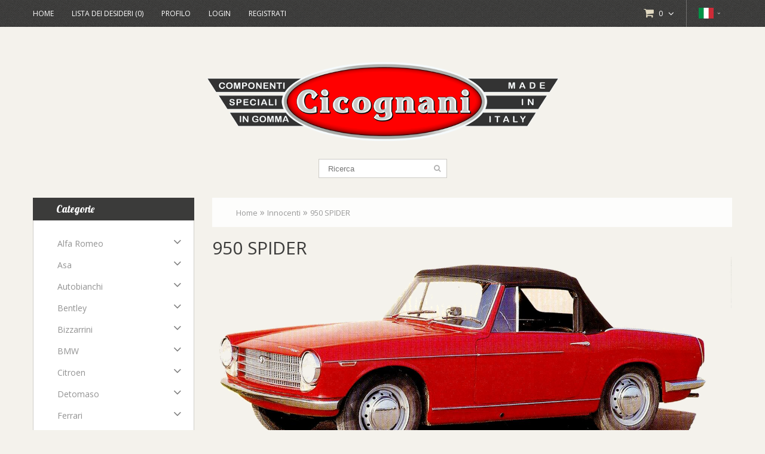

--- FILE ---
content_type: text/html; charset=utf-8
request_url: https://www.cicognaniguarnizioni.it/Innocenti-125/950-spider-125-e05/guarnizione-sottoghiera-fanali-anterioridx-sx-_set-completo_-12505250_3891
body_size: 13185
content:
<!DOCTYPE html>
<html dir="ltr" lang="it">
<head>
<meta charset="UTF-8" />
<title>950 SPIDER</title>
<base href="https://www.cicognaniguarnizioni.it/" />
<meta name="viewport" content="width=device-width, initial-scale=1, maximum-scale=1, , initial-scale=1.0">
<link href="https://www.cicognaniguarnizioni.it/image/data/favicon.png" rel="icon" />
<script>
	if (navigator.userAgent.match(/Android/i)) {
		var viewport = document.querySelector("meta[name=viewport]");
	}
	if(navigator.userAgent.match(/Android/i)){
		window.scrollTo(0,1);
	}
</script>

	<link href="catalog/view/theme/theme417/stylesheet/bundle.css" rel="stylesheet"  />
<link href='//fonts.googleapis.com/css?family=Lobster' rel='stylesheet' type='text/css'>
<link href='//fonts.googleapis.com/css?family=Open+Sans:400,300,600,700' rel='stylesheet' type='text/css'>
<link href='//fonts.googleapis.com/css?family=Great+Vibes' rel='stylesheet' type='text/css'>
	<script type="text/javascript" src="catalog/view/javascript/bundle.min.js"></script>
		<script src="catalog/view/javascript/jquery/jquery.total-storage.min.js"></script>
<!--[if IE]>
	<script src="catalog/view/theme/theme417/js/html5.js"></script>
	<script src="catalog/view/theme/theme417/js/sl/jscript_zjquery.anythingslider.js"></script>
<![endif]-->
<!--[if  IE 8]>
	<link rel="stylesheet" type="text/css" href="catalog/view/theme/theme417/stylesheet/ie8.css" />
	<script src="catalog/view/theme/theme417/js/respond.js"></script>
	<script src="catalog/view/theme/theme417/js/matchmedia.polyfill.js"></script>
	<script  src="catalog/view/theme/theme417/js/matchmedia.addListener.js"></script>
<![endif]-->
<!-- Global site tag (gtag.js) - Google Analytics -->
<script async src="https://www.googletagmanager.com/gtag/js?id=G-8Z1WYR5P7P"></script>
<script>
  window.dataLayer = window.dataLayer || [];
  function gtag(){dataLayer.push(arguments);}
  gtag('js', new Date());
  gtag('config', 'G-8Z1WYR5P7P');
</script>
<!-- Iubenda -->
	<script type="text/javascript">
		var _iub = _iub || [];
		_iub.csConfiguration = {"invalidateConsentWithoutLog":true,"consentOnContinuedBrowsing":false,"whitelabel":false,"lang":"it","floatingPreferencesButtonDisplay":false,"siteId":2414714,"countryDetection":true,"gdprAppliesGlobally":false,"perPurposeConsent":true,"cookiePolicyId":38169196, "banner":{ "acceptButtonDisplay":true,"customizeButtonDisplay":true,"explicitWithdrawal":true,"position":"top","rejectButtonDisplay":true,"listPurposes":true }};
	</script>
<script type="text/javascript" src="//cdn.iubenda.com/cs/iubenda_cs.js" charset="UTF-8" async></script>
</head>
<body class="product-category"><a id="hidden" href="https://www.cicognaniguarnizioni.it/"></a>
<div id="body">
	<div class="swipe">
		<div class="swipe-menu">
			 <ul id="swipe-categories">
			 	 <li class="first"><a class="" href="https://www.cicognaniguarnizioni.it/index.php?route=common/home"><i class="fa fa-home"></i>Home</a></li>
								    <li><a href="https://www.cicognaniguarnizioni.it/Alfa-Romeo-100">Alfa Romeo</a></li>
								    <li><a href="https://www.cicognaniguarnizioni.it/Asa-164">Asa</a></li>
								    <li><a href="https://www.cicognaniguarnizioni.it/Autobianchi-110">Autobianchi</a></li>
								    <li><a href="https://www.cicognaniguarnizioni.it/Bentley-365">Bentley</a></li>
								    <li><a href="https://www.cicognaniguarnizioni.it/Bizzarrini-705">Bizzarrini</a></li>
								    <li><a href="https://www.cicognaniguarnizioni.it/BMW-400">BMW</a></li>
								    <li><a href="https://www.cicognaniguarnizioni.it/Citroen-333">Citroen</a></li>
								    <li><a href="https://www.cicognaniguarnizioni.it/Detomaso-148">Detomaso</a></li>
								    <li><a href="https://www.cicognaniguarnizioni.it/Ferrari-163">Ferrari</a></li>
								    <li><a href="https://www.cicognaniguarnizioni.it/Fiat-121">Fiat</a></li>
								    <li><a href="https://www.cicognaniguarnizioni.it/Ford-360">Ford</a></li>
								    <li><a href="https://www.cicognaniguarnizioni.it/Innocenti-125">Innocenti</a></li>
								    <li><a href="https://www.cicognaniguarnizioni.it/Intermeccanica-149">Intermeccanica</a></li>
								    <li><a href="https://www.cicognaniguarnizioni.it/Iso-Rivolta-700">Iso Rivolta</a></li>
								    <li><a href="https://www.cicognaniguarnizioni.it/Jaguar-344">Jaguar</a></li>
								    <li><a href="https://www.cicognaniguarnizioni.it/Lamborghini-143">Lamborghini</a></li>
								    <li><a href="https://www.cicognaniguarnizioni.it/Lancia-132">Lancia</a></li>
								    <li><a href="https://www.cicognaniguarnizioni.it/Maserati-153">Maserati</a></li>
								    <li><a href="https://www.cicognaniguarnizioni.it/Mercedes-303">Mercedes</a></li>
								    <li><a href="https://www.cicognaniguarnizioni.it/Nsu-320">Nsu</a></li>
								    <li><a href="https://www.cicognaniguarnizioni.it/Opel-350">Opel</a></li>
								    <li><a href="https://www.cicognaniguarnizioni.it/Piaggio-200">Piaggio</a></li>
								    <li><a href="https://www.cicognaniguarnizioni.it/Porsche-353">Porsche</a></li>
								    <li><a href="https://www.cicognaniguarnizioni.it/Renault-380">Renault</a></li>
								    <li><a href="https://www.cicognaniguarnizioni.it/Rolls-Royce-364">Rolls Royce</a></li>
								    <li><a href="https://www.cicognaniguarnizioni.it/Triumph-370">Triumph</a></li>
								    <li><a href="https://www.cicognaniguarnizioni.it/Volkswagen-313">Volkswagen</a></li>
				                				    <li><a href="https://www.cicognaniguarnizioni.it/Boccole-e-supporti-per-barra-s-BAR">Boccole e supporti per barra s</a></li>
								    <li><a href="https://www.cicognaniguarnizioni.it/Borse-liquido-lavavetri-ATSQ">Borse liquido lavavetri</a></li>
								    <li><a href="https://www.cicognaniguarnizioni.it/BORSE-LIQUIDO-LAVAVETRI-ATSBOR">BORSE LIQUIDO LAVAVETRI</a></li>
								    <li><a href="https://www.cicognaniguarnizioni.it/Canalini-guidavetro-CNG">Canalini guidavetro</a></li>
								    <li><a href="https://www.cicognaniguarnizioni.it/Fasce-bianche-per-pneumatici-FB">Fasce bianche per pneumatici</a></li>
								    <li><a href="https://www.cicognaniguarnizioni.it/Passacavi-e-tappi-in-gomma-PTG">Passacavi e tappi in gomma</a></li>
								    <li><a href="https://www.cicognaniguarnizioni.it/Profili-gomma-e-metallo-PRA">Profili gomma e metallo</a></li>
								    <li><a href="https://www.cicognaniguarnizioni.it/Profili-gomma-espansa-con-biad-ADE">Profili gomma espansa con biad</a></li>
								    <li><a href="https://www.cicognaniguarnizioni.it/Profili-in-gomma-PG">Profili in gomma</a></li>
								    <li><a href="https://www.cicognaniguarnizioni.it/Profili-in-gomma-espansa-spug-SP">Profili in gomma espansa spug</a></li>
								    <li><a href="https://www.cicognaniguarnizioni.it/Profili-PVC-PVC">Profili PVC</a></li>
								    <li><a href="https://www.cicognaniguarnizioni.it/Profili-raschiavetro-PRR">Profili raschiavetro</a></li>
								    <li><a href="https://www.cicognaniguarnizioni.it/Ricambi-Ferrari-ATS163">Ricambi Ferrari</a></li>
								    <li><a href="https://www.cicognaniguarnizioni.it/Ricambi-Lamborghini-ATS143">Ricambi Lamborghini</a></li>
								    <li><a href="https://www.cicognaniguarnizioni.it/Tappeti-generici-in-gomma-TGG">Tappeti generici in gomma</a></li>
								    <li><a href="https://www.cicognaniguarnizioni.it/Tasselli-cofano-in-gomma-TSC">Tasselli cofano in gomma</a></li>
								    <li><a href="https://www.cicognaniguarnizioni.it/TUBI-CONDOTTI-ARIA-TUB">TUBI CONDOTTI ARIA</a></li>
							</ul>
			<ul class="links">
				<li><a class=" wishlist-total" href="https://www.cicognaniguarnizioni.it/index.php?route=account/wishlist"><i class="fa fa-star"></i>Lista dei Desideri (0)</a></li>
				<li><a class="" href="https://www.cicognaniguarnizioni.it/index.php?route=account/account"><i class="fa fa-user"></i>Profilo</a></li>
				<li><a class="" href="https://www.cicognaniguarnizioni.it/index.php?route=checkout/cart"><i class="fa fa-shopping-cart"></i>Carrello</a></li>
				<li><a class="" href="https://www.cicognaniguarnizioni.it/index.php?route=checkout/checkout"><i class="fa fa-check"></i>Cassa</a></li>
								<li class="login_h"><a href="https://www.cicognaniguarnizioni.it/index.php?route=account/login"><i class="fa fa-lock"></i>Login</a></li> <li><a href="/registrazione-nuovo-cliente"><i class="fa fa-user"></i>Registrati</a></li>  							</ul>
			
  <div class="block-language header-button">
		<div class="heading"><span class="lang-it">it</span><i class="fa fa-angle-down"></i></div>
		<div class="heading1"><i class="fa fa-globe"></i>Lingua<i class="fa fa-angle-down"></i></div>

            <form action="https://www.cicognaniguarnizioni.it/index.php?route=module/language" method="post" enctype="multipart/form-data">
				<div class="ul">
			            <a  title="Italiano" onClick="$('input[name=\'language_code\']').attr('value', 'it').submit(); $(this).parent().parent().submit();" ><span class="lang-it">it</span></a>
			            <a  title="English" onClick="$('input[name=\'language_code\']').attr('value', 'en').submit(); $(this).parent().parent().submit();" ><span class="lang-en">en</span></a>
			            <input type="hidden" name="language_code" value="" />
            <input type="hidden" name="redirect" value="https://www.cicognaniguarnizioni.it/Innocenti-125/950-spider-125-e05" />
              </div>

            </form>

	</div>

									<ul class="foot">
								<li><a href="https://www.cicognaniguarnizioni.it/company">Azienda</a></li>
								<li><a href="https://www.cicognaniguarnizioni.it/storia-della-gomma">Storia della gomma</a></li>
								<li><a href="https://www.cicognaniguarnizioni.it/eventi">Eventi</a></li>
								<li><a href="https://www.cicognaniguarnizioni.it/ricambi-auto-d'epoca-fiat">Ricambi auto d'epoca Fiat</a></li>
							</ul>
						<ul class="foot foot-1">
				<li><a href="https://www.cicognaniguarnizioni.it/index.php?route=information/contact">Contattaci</a></li>
			</ul>
			<ul class="foot foot-2">
				<li><a href="https://www.cicognaniguarnizioni.it/index.php?route=product/special">Offerte</a></li>
			</ul>
			<ul class="foot foot-3">
				<li><a href="https://www.cicognaniguarnizioni.it/index.php?route=account/order">Ordini</a></li>
				<li><a href="https://www.cicognaniguarnizioni.it/index.php?route=account/newsletter">Newsletter</a></li>
			</ul>
		</div>
	</div>
	<div id="page">
		<div id="shadow">
		<div class="shadow"></div>
		<header id="header">
			<div class="toprow">
				<div class="container">
					<div class="row">
						<div class="col-sm-12">
							<ul class="links">
								 <li class="first"><a class="" href="https://www.cicognaniguarnizioni.it/index.php?route=common/home"><i class="fa fa-home"></i>Home</a></li>
								<li><a class="" href="https://www.cicognaniguarnizioni.it/index.php?route=account/wishlist" id="wishlist-total"><i class="fa fa-star"></i>Lista dei Desideri (0)</a></li>
								<li><a class="" href="https://www.cicognaniguarnizioni.it/index.php?route=account/account"><i class="fa fa-user"></i>Profilo</a></li>
																		<li class="login_h"><a href="https://www.cicognaniguarnizioni.it/index.php?route=account/login"><i class="fa fa-lock"></i>Login</a></li> <li><a href="/registrazione-nuovo-cliente"><i class="fa fa-user"></i>Registrati</a></li>  																	</ul>
														
  <div class="block-language header-button">
		<div class="heading"><span class="lang-it">it</span><i class="fa fa-angle-down"></i></div>
		<div class="heading1"><i class="fa fa-globe"></i>Lingua<i class="fa fa-angle-down"></i></div>

            <form action="https://www.cicognaniguarnizioni.it/index.php?route=module/language" method="post" enctype="multipart/form-data">
				<div class="ul">
			            <a  title="Italiano" onClick="$('input[name=\'language_code\']').attr('value', 'it').submit(); $(this).parent().parent().submit();" ><span class="lang-it">it</span></a>
			            <a  title="English" onClick="$('input[name=\'language_code\']').attr('value', 'en').submit(); $(this).parent().parent().submit();" ><span class="lang-en">en</span></a>
			            <input type="hidden" name="language_code" value="" />
            <input type="hidden" name="redirect" value="https://www.cicognaniguarnizioni.it/Innocenti-125/950-spider-125-e05" />
              </div>

            </form>

	</div>

							<div class="cart-position">
								<div class="cart-inner"><div id="cart" >

  <div class="heading">
	<span class="link_a"> 
		<i class="fa fa-shopping-cart"></i>
		<b>Carrello</b>
		<span class="sc-button"></span>
		<span id="cart-total2">0</span>
		<span id="cart-total">0</span>
		<i class="fa fa-angle-down"></i>
		<span class="clear"></span>
		</span>
	</div>
	
  <div class="content">
  <div class="content-scroll">
	
		<div class="empty">Il tuo carrello &egrave; vuoto!</div>
	  </div>
  </div>
</div>
</div>
							</div>

							<div class="clear"></div>
						</div>
					</div>
				</div>
			</div>
			<div class="container">
				<div class="toprow-1">
					<div class="row">
						<div class="col-sm-12">
							<a class="swipe-control" href="#"><i class="fa fa-align-justify"></i></a>
							<div class="top-search">
								<i class="fa fa-search"></i>
							</div>
						</div>

					</div>
				</div>
				<div class="row">
					<div class="col-sm-12">
													<div id="logo"><a href="https://www.cicognaniguarnizioni.it/index.php?route=common/home"><img src="https://www.cicognaniguarnizioni.it/image/data/cicognani/logo-cicognani-guarnizioni.png" title="Cicognani s.r.l. - Componenti Speciali in Gomma" alt="Cicognani s.r.l. - Componenti Speciali in Gomma" /></a></div>
						
						<div id="search">
							<div class="inner">
								<div class="button-search"><i class="fa fa-search"></i></div>
								<input type="search" name="search" placeholder="Ricerca" value="" />
							</div>
						</div>
					</div>
				</div>
			</div>
						<div id="menu">
				<div class="container">
					<div class="row">
						<div class="col-sm-12">
							<ul  class="sf-menu">
																																<li class="cat_1">
																<a href="https://www.cicognaniguarnizioni.it/Alfa-Romeo-100">Alfa Romeo</a>
																</li>
																								<li class="cat_2">
																<a href="https://www.cicognaniguarnizioni.it/Asa-164">Asa</a>
																</li>
																								<li class="cat_3">
																<a href="https://www.cicognaniguarnizioni.it/Autobianchi-110">Autobianchi</a>
																</li>
																								<li class="cat_4">
																<a href="https://www.cicognaniguarnizioni.it/Bentley-365">Bentley</a>
																</li>
																								<li class="cat_5">
																<a href="https://www.cicognaniguarnizioni.it/Bizzarrini-705">Bizzarrini</a>
																</li>
																								<li class="cat_6">
																<a href="https://www.cicognaniguarnizioni.it/BMW-400">BMW</a>
																</li>
																								<li class="cat_7">
																<a href="https://www.cicognaniguarnizioni.it/Citroen-333">Citroen</a>
																</li>
																								<li class="cat_8">
																<a href="https://www.cicognaniguarnizioni.it/Detomaso-148">Detomaso</a>
																</li>
																								<li class="cat_9">
																<a href="https://www.cicognaniguarnizioni.it/Ferrari-163">Ferrari</a>
																</li>
																								<li class="cat_10">
																<a href="https://www.cicognaniguarnizioni.it/Fiat-121">Fiat</a>
																</li>
																								<li class="cat_11">
																<a href="https://www.cicognaniguarnizioni.it/Ford-360">Ford</a>
																</li>
																								<li class="current cat_12">
																<a href="https://www.cicognaniguarnizioni.it/Innocenti-125">Innocenti</a>
																</li>
																								<li class="cat_13">
																<a href="https://www.cicognaniguarnizioni.it/Intermeccanica-149">Intermeccanica</a>
																</li>
																								<li class="cat_14">
																<a href="https://www.cicognaniguarnizioni.it/Iso-Rivolta-700">Iso Rivolta</a>
																</li>
																								<li class="cat_15">
																<a href="https://www.cicognaniguarnizioni.it/Jaguar-344">Jaguar</a>
																</li>
																								<li class="cat_16">
																<a href="https://www.cicognaniguarnizioni.it/Lamborghini-143">Lamborghini</a>
																</li>
																								<li class="cat_17">
																<a href="https://www.cicognaniguarnizioni.it/Lancia-132">Lancia</a>
																</li>
																								<li class="cat_18">
																<a href="https://www.cicognaniguarnizioni.it/Maserati-153">Maserati</a>
																</li>
																								<li class="cat_19">
																<a href="https://www.cicognaniguarnizioni.it/Mercedes-303">Mercedes</a>
																</li>
																								<li class="cat_20">
																<a href="https://www.cicognaniguarnizioni.it/Nsu-320">Nsu</a>
																</li>
																								<li class="cat_21">
																<a href="https://www.cicognaniguarnizioni.it/Opel-350">Opel</a>
																</li>
																								<li class="cat_22">
																<a href="https://www.cicognaniguarnizioni.it/Piaggio-200">Piaggio</a>
																</li>
																								<li class="cat_23">
																<a href="https://www.cicognaniguarnizioni.it/Porsche-353">Porsche</a>
																</li>
																								<li class="cat_24">
																<a href="https://www.cicognaniguarnizioni.it/Renault-380">Renault</a>
																</li>
																								<li class="cat_25">
																<a href="https://www.cicognaniguarnizioni.it/Rolls-Royce-364">Rolls Royce</a>
																</li>
																								<li class="cat_26">
																<a href="https://www.cicognaniguarnizioni.it/Triumph-370">Triumph</a>
																</li>
																								<li class="cat_27">
																<a href="https://www.cicognaniguarnizioni.it/Volkswagen-313">Volkswagen</a>
																</li>
															</ul>

							<div class="clear"></div>
						</div>
					</div>
				</div>
			</div>
				</header>
		<section>
					<div id="container">
				<p id="back-top"> <a href="#top"><span></span></a> </p>
				<div class="container">
										<div id="notification"></div>
					<div class="row">
<aside class="col-sm-3" id="column-left">
    <div class="box category info">
	<div class="box-heading">Categorie</div>
  <div class="box-content">
  
    <div class="box-category">
      <ul>
                        <li class="cat-header parent">
                            <a href="https://www.cicognaniguarnizioni.it/Alfa-Romeo-100">Alfa Romeo</a>
                    


			
			
                                    <ul>
                                                                                                <li class="">
                                                <a  href="https://www.cicognaniguarnizioni.it/Alfa-Romeo-100/6c-freccia-d.oro-100-a05">6C FRECCIA D'ORO</a>
                            </li>
                                                                                    <li class="">
                                                <a  href="https://www.cicognaniguarnizioni.it/Alfa-Romeo-100/ar-51-100-a16">AR 51</a>
                            </li>
                                                                                    <li class="">
                                                <a  href="https://www.cicognaniguarnizioni.it/Alfa-Romeo-100/1900-berlina-100-a10">1900 BERLINA</a>
                            </li>
                                                                                    <li class="">
                                                <a  href="https://www.cicognaniguarnizioni.it/Alfa-Romeo-100/dauphine-100-a17">DAUPHINE</a>
                            </li>
                                                                                    <li class="">
                                                <a  href="https://www.cicognaniguarnizioni.it/Alfa-Romeo-100/1900-sprint-100-a11">1900 SPRINT</a>
                            </li>
                                                                                    <li class="">
                                                <a  href="https://www.cicognaniguarnizioni.it/Alfa-Romeo-100/1900-ss-100-a15">1900 SS</a>
                            </li>
                                                                                    <li class="">
                                                <a  href="https://www.cicognaniguarnizioni.it/Alfa-Romeo-100/giulietta-berlina--ti-100-a20">GIULIETTA BERLINA - TI</a>
                            </li>
                                                                                    <li class="">
                                                <a  href="https://www.cicognaniguarnizioni.it/Alfa-Romeo-100/giulietta-sprint-1as-100-a25">GIULIETTA SPRINT 1ªS</a>
                            </li>
                                                                                    <li class="">
                                                <a  href="https://www.cicognaniguarnizioni.it/Alfa-Romeo-100/giulietta-sprint-2a--3a-s-100-a30">GIULIETTA SPRINT 2ª - 3ª S</a>
                            </li>
                                                                                    <li class="">
                                                <a  href="https://www.cicognaniguarnizioni.it/Alfa-Romeo-100/giulietta-ss-100-a35">GIULIETTA SS</a>
                            </li>
                                                                                    <li class="">
                                                <a  href="https://www.cicognaniguarnizioni.it/Alfa-Romeo-100/giulietta-spider-100-a40">GIULIETTA SPIDER</a>
                            </li>
                                                                                    <li class="">
                                                <a  href="https://www.cicognaniguarnizioni.it/Alfa-Romeo-100/2000-2600-spider-100-a45">2000-2600 SPIDER</a>
                            </li>
                                                                                    <li class="">
                                                <a  href="https://www.cicognaniguarnizioni.it/Alfa-Romeo-100/2000-2600-berlina-100-a43">2000-2600 BERLINA</a>
                            </li>
                                                                                    <li class="">
                                                <a  href="https://www.cicognaniguarnizioni.it/Alfa-Romeo-100/2000-2600-sprint-100-a50">2000-2600 SPRINT</a>
                            </li>
                                                                                    <li class="">
                                                <a  href="https://www.cicognaniguarnizioni.it/Alfa-Romeo-100/2600-sport-zagato-100-a51">2600 SPORT ZAGATO</a>
                            </li>
                                                                                    <li class="">
                                                <a  href="https://www.cicognaniguarnizioni.it/Alfa-Romeo-100/tz1-tz2-100-a52">TZ1-TZ2</a>
                            </li>
                                                                                    <li class="">
                                                <a  href="https://www.cicognaniguarnizioni.it/Alfa-Romeo-100/1750-2000-berlina-100-a54">1750-2000 BERLINA</a>
                            </li>
                                                                                    <li class="">
                                                <a  href="https://www.cicognaniguarnizioni.it/Alfa-Romeo-100/giulia-berlina-100-a53">GIULIA BERLINA</a>
                            </li>
                                                                                    <li class="">
                                                <a  href="https://www.cicognaniguarnizioni.it/Alfa-Romeo-100/gt-100-a55">GT</a>
                            </li>
                                                                                    <li class="">
                                                <a  href="https://www.cicognaniguarnizioni.it/Alfa-Romeo-100/gtc-100-a56">GTC</a>
                            </li>
                                                                                    <li class="">
                                                <a  href="https://www.cicognaniguarnizioni.it/Alfa-Romeo-100/duetto-osso-di-seppia-100-a60">DUETTO OSSO DI SEPPIA</a>
                            </li>
                                                                                    <li class="">
                                                <a  href="https://www.cicognaniguarnizioni.it/Alfa-Romeo-100/spider-coda-tronca-100-a70">SPIDER CODA TRONCA</a>
                            </li>
                                                                                    <li class="">
                                                <a  href="https://www.cicognaniguarnizioni.it/Alfa-Romeo-100/junior-zagato-100-a57">JUNIOR ZAGATO</a>
                            </li>
                                                                                    <li class="">
                                                <a  href="https://www.cicognaniguarnizioni.it/Alfa-Romeo-100/montreal-100-a63">MONTREAL</a>
                            </li>
                                                                                    <li class="">
                                                <a  href="https://www.cicognaniguarnizioni.it/Alfa-Romeo-100/alfetta-berlina-100-a76">ALFETTA BERLINA</a>
                            </li>
                                                                                    <li class="">
                                                <a  href="https://www.cicognaniguarnizioni.it/Alfa-Romeo-100/alfetta-gtv-100-a75">ALFETTA GTV</a>
                            </li>
                                                                                    <li class="">
                                                <a  href="https://www.cicognaniguarnizioni.it/Alfa-Romeo-100/alfasud-sprint-100-a80">ALFASUD SPRINT</a>
                            </li>
                                                                                    <li class="">
                                                <a  href="https://www.cicognaniguarnizioni.it/Alfa-Romeo-100/giulietta-_.77-.85_-100-a77">GIULIETTA ('77-'85)</a>
                            </li>
                                                                                    <li class="">
                                                <a  href="https://www.cicognaniguarnizioni.it/Alfa-Romeo-100/alfa-75-90-100-a79">ALFA 75-90</a>
                            </li>
                                                                                    <li class="">
                                                <a  href="https://www.cicognaniguarnizioni.it/Alfa-Romeo-100/.tubi-per-condotti-aria-100-m">.TUBI PER CONDOTTI ARIA</a>
                            </li>
                                                                                    <li class="">
                                                <a  href="https://www.cicognaniguarnizioni.it/Alfa-Romeo-100/1900berlina-_non-usare_-100-a09">1900BERLINA (non usare)</a>
                            </li>
                                                                                    <li class="">
                                                <a  href="https://www.cicognaniguarnizioni.it/Alfa-Romeo-100/giulietta-sprint-veloce-1a-s.-100-a32">GIULIETTA SPRINT VELOCE 1ª S.</a>
                            </li>
                                                                                    <li class="">
                                                <a  href="https://www.cicognaniguarnizioni.it/Alfa-Romeo-100/giulietta-sprint-veloce-2a-3a-100-a33">GIULIETTA SPRINT VELOCE 2ª-3ª</a>
                            </li>
                                                                                    <li class="">
                                                <a  href="https://www.cicognaniguarnizioni.it/Alfa-Romeo-100/gtv-_916_-100-a82">GTV (916)</a>
                            </li>
                                        </ul>
                          </li>
                        <li class="cat-header parent">
                            <a href="https://www.cicognaniguarnizioni.it/Asa-164">Asa</a>
                    


			
			
                                    <ul>
                                                                                                <li class="">
                                                <a  href="https://www.cicognaniguarnizioni.it/Asa-164/asa-1000-gt-164-m00">ASA 1000 GT</a>
                            </li>
                                        </ul>
                          </li>
                        <li class="cat-header parent">
                            <a href="https://www.cicognaniguarnizioni.it/Autobianchi-110">Autobianchi</a>
                    


			
			
                                    <ul>
                                                                                                <li class="">
                                                <a  href="https://www.cicognaniguarnizioni.it/Autobianchi-110/bianchina-cabrio-110-b70">BIANCHINA CABRIO</a>
                            </li>
                                                                                    <li class="">
                                                <a  href="https://www.cicognaniguarnizioni.it/Autobianchi-110/bianchina-trasformabile-110-b75">BIANCHINA TRASFORMABILE</a>
                            </li>
                                                                                    <li class="">
                                                <a  href="https://www.cicognaniguarnizioni.it/Autobianchi-110/bianchina-normale-110-b80">BIANCHINA NORMALE</a>
                            </li>
                                                                                    <li class="">
                                                <a  href="https://www.cicognaniguarnizioni.it/Autobianchi-110/bianchina-panoramica-110-b85">BIANCHINA PANORAMICA</a>
                            </li>
                                                                                    <li class="">
                                                <a  href="https://www.cicognaniguarnizioni.it/Autobianchi-110/bianchina-giardiniera-110-b65">BIANCHINA GIARDINIERA</a>
                            </li>
                                                                                    <li class="">
                                                <a  href="https://www.cicognaniguarnizioni.it/Autobianchi-110/primula-coupe-110-b90">PRIMULA COUPE</a>
                            </li>
                                                                                    <li class="">
                                                <a  href="https://www.cicognaniguarnizioni.it/Autobianchi-110/a-112-110-b95">A 112</a>
                            </li>
                                        </ul>
                          </li>
                        <li class="cat-header parent">
                            <a href="https://www.cicognaniguarnizioni.it/Bentley-365">Bentley</a>
                    


			
			
                                    <ul>
                                                                                                <li class="">
                                                <a  href="https://www.cicognaniguarnizioni.it/Bentley-365/s1-s2-s3-365-x10">S1-S2-S3</a>
                            </li>
                                                                                    <li class="">
                                                <a  href="https://www.cicognaniguarnizioni.it/Bentley-365/s3-continental-365-x13">S3 CONTINENTAL</a>
                            </li>
                                        </ul>
                          </li>
                        <li class="cat-header parent">
                            <a href="https://www.cicognaniguarnizioni.it/Bizzarrini-705">Bizzarrini</a>
                    


			
			
                                    <ul>
                                                                                                <li class="">
                                                <a  href="https://www.cicognaniguarnizioni.it/Bizzarrini-705/5300-gt-strada-705-210">5300 GT STRADA</a>
                            </li>
                                        </ul>
                          </li>
                        <li class="cat-header parent">
                            <a href="https://www.cicognaniguarnizioni.it/BMW-400">BMW</a>
                    


			
			
                                    <ul>
                                                                                                <li class="">
                                                <a  href="https://www.cicognaniguarnizioni.it/BMW-400/507-400-310">507</a>
                            </li>
                                                                                    <li class="">
                                                <a  href="https://www.cicognaniguarnizioni.it/BMW-400/700-coupe.-400-330">700 COUPE'</a>
                            </li>
                                                                                    <li class="">
                                                <a  href="https://www.cicognaniguarnizioni.it/BMW-400/isetta-400-320">ISETTA</a>
                            </li>
                                        </ul>
                          </li>
                        <li class="cat-header parent">
                            <a href="https://www.cicognaniguarnizioni.it/Citroen-333">Citroen</a>
                    


			
			
                                    <ul>
                                                                                                <li class="">
                                                <a  href="https://www.cicognaniguarnizioni.it/Citroen-333/ami-8-333-r35">AMI 8</a>
                            </li>
                                                                                    <li class="">
                                                <a  href="https://www.cicognaniguarnizioni.it/Citroen-333/ds-berlina-333-r30">DS BERLINA</a>
                            </li>
                                                                                    <li class="">
                                                <a  href="https://www.cicognaniguarnizioni.it/Citroen-333/ds-cabrio-333-r32">DS CABRIO</a>
                            </li>
                                                                                    <li class="">
                                                <a  href="https://www.cicognaniguarnizioni.it/Citroen-333/dyane-333-r38">DYANE</a>
                            </li>
                                                                                    <li class="">
                                                <a  href="https://www.cicognaniguarnizioni.it/Citroen-333/traction-avant-333-r25">TRACTION AVANT</a>
                            </li>
                                        </ul>
                          </li>
                        <li class="cat-header parent">
                            <a href="https://www.cicognaniguarnizioni.it/Detomaso-148">Detomaso</a>
                    


			
			
                                    <ul>
                                                                                                <li class="">
                                                <a  href="https://www.cicognaniguarnizioni.it/Detomaso-148/vallelunga-148-i01">VALLELUNGA</a>
                            </li>
                                                                                    <li class="">
                                                <a  href="https://www.cicognaniguarnizioni.it/Detomaso-148/mangusta-148-i02">MANGUSTA</a>
                            </li>
                                                                                    <li class="">
                                                <a  href="https://www.cicognaniguarnizioni.it/Detomaso-148/douville-148-i08">DOUVILLE</a>
                            </li>
                                                                                    <li class="">
                                                <a  href="https://www.cicognaniguarnizioni.it/Detomaso-148/long-champ-148-i10">LONG CHAMP</a>
                            </li>
                                                                                    <li class="">
                                                <a  href="https://www.cicognaniguarnizioni.it/Detomaso-148/guara.-148-i15">GUARA'</a>
                            </li>
                                                                                    <li class="">
                                                <a  href="https://www.cicognaniguarnizioni.it/Detomaso-148/pantera-148-i05">PANTERA</a>
                            </li>
                                        </ul>
                          </li>
                        <li class="cat-header parent">
                            <a href="https://www.cicognaniguarnizioni.it/Ferrari-163">Ferrari</a>
                    


			
			
                                    <ul>
                                                                                                <li class="">
                                                <a  href="https://www.cicognaniguarnizioni.it/Ferrari-163/166-212-163-l00">166-212</a>
                            </li>
                                                                                    <li class="">
                                                <a  href="https://www.cicognaniguarnizioni.it/Ferrari-163/250-europa-163-l01">250 EUROPA</a>
                            </li>
                                                                                    <li class="">
                                                <a  href="https://www.cicognaniguarnizioni.it/Ferrari-163/250-gt-_.54-.55_-coupe.-pf-163-l09">250 GT ('54-'55) COUPE' PF</a>
                            </li>
                                                                                    <li class="">
                                                <a  href="https://www.cicognaniguarnizioni.it/Ferrari-163/250-gt-tour-de-france-163-l11">250 GT TOUR DE FRANCE</a>
                            </li>
                                                                                    <li class="">
                                                <a  href="https://www.cicognaniguarnizioni.it/Ferrari-163/250-gt-boano-163-l12">250 GT BOANO</a>
                            </li>
                                                                                    <li class="">
                                                <a  href="https://www.cicognaniguarnizioni.it/Ferrari-163/250-gto-163-l02">250 GTO</a>
                            </li>
                                                                                    <li class="">
                                                <a  href="https://www.cicognaniguarnizioni.it/Ferrari-163/250-spider-california-163-l07">250 SPIDER CALIFORNIA</a>
                            </li>
                                                                                    <li class="">
                                                <a  href="https://www.cicognaniguarnizioni.it/Ferrari-163/250-gt-_56-63_-coupe-pf-163-l03">250 GT (56-63) COUPE PF</a>
                            </li>
                                                                                    <li class="">
                                                <a  href="https://www.cicognaniguarnizioni.it/Ferrari-163/250-gt-swb-berlinetta-163-l04">250 GT SWB BERLINETTA</a>
                            </li>
                                                                                    <li class="">
                                                <a  href="https://www.cicognaniguarnizioni.it/Ferrari-163/250-cabrio-pininfarina-163-l06">250 CABRIO PININFARINA</a>
                            </li>
                                                                                    <li class="">
                                                <a  href="https://www.cicognaniguarnizioni.it/Ferrari-163/250-gte-2-2-163-l05">250 GTE 2+2</a>
                            </li>
                                                                                    <li class="">
                                                <a  href="https://www.cicognaniguarnizioni.it/Ferrari-163/250-gtl-berlinetta-lusso-163-l08">250 GTL BERLINETTA LUSSO</a>
                            </li>
                                                                                    <li class="">
                                                <a  href="https://www.cicognaniguarnizioni.it/Ferrari-163/330-gt2-2-163-l15">330 GT2+2</a>
                            </li>
                                                                                    <li class="">
                                                <a  href="https://www.cicognaniguarnizioni.it/Ferrari-163/275-gtb2--gtb4-163-l10">275 GTB2 - GTB4</a>
                            </li>
                                                                                    <li class="">
                                                <a  href="https://www.cicognaniguarnizioni.it/Ferrari-163/275-330-365-gts-163-l17">275-330-365 GTS</a>
                            </li>
                                                                                    <li class="">
                                                <a  href="https://www.cicognaniguarnizioni.it/Ferrari-163/330-365-gtc-163-l16">330-365 GTC</a>
                            </li>
                                                                                    <li class="">
                                                <a  href="https://www.cicognaniguarnizioni.it/Ferrari-163/365-gt2-2-163-l21">365 GT2+2</a>
                            </li>
                                                                                    <li class="">
                                                <a  href="https://www.cicognaniguarnizioni.it/Ferrari-163/365-gtb4-daytona-163-l20">365 GTB4 DAYTONA</a>
                            </li>
                                                                                    <li class="">
                                                <a  href="https://www.cicognaniguarnizioni.it/Ferrari-163/365-gtc4-gobbone-163-l22">365 GTC4 GOBBONE</a>
                            </li>
                                                                                    <li class="">
                                                <a  href="https://www.cicognaniguarnizioni.it/Ferrari-163/dino-206-246-gt-163-l25">DINO 206-246 GT</a>
                            </li>
                                                                                    <li class="">
                                                <a  href="https://www.cicognaniguarnizioni.it/Ferrari-163/dino-246-gts-163-l26">DINO 246 GTS</a>
                            </li>
                                                                                    <li class="">
                                                <a  href="https://www.cicognaniguarnizioni.it/Ferrari-163/dino-208-308-gt4-163-l30">DINO 208-308 GT4</a>
                            </li>
                                                                                    <li class="">
                                                <a  href="https://www.cicognaniguarnizioni.it/Ferrari-163/365-gt4bb-512bb-163-l23">365 GT4BB-512BB</a>
                            </li>
                                                                                    <li class="">
                                                <a  href="https://www.cicognaniguarnizioni.it/Ferrari-163/208-308-328-gtb-163-l27">208-308-328 GTB</a>
                            </li>
                                                                                    <li class="">
                                                <a  href="https://www.cicognaniguarnizioni.it/Ferrari-163/208-308-328-gts-163-l24">208-308-328 GTS</a>
                            </li>
                                                                                    <li class="">
                                                <a  href="https://www.cicognaniguarnizioni.it/Ferrari-163/365-gt4-2-2--400-gt-400i-163-l32">365 GT4 2+2 - 400 GT- 400i</a>
                            </li>
                                                                                    <li class="">
                                                <a  href="https://www.cicognaniguarnizioni.it/Ferrari-163/mondial-163-l34">MONDIAL</a>
                            </li>
                                                                                    <li class="">
                                                <a  href="https://www.cicognaniguarnizioni.it/Ferrari-163/testarossa--512tr--512m-163-l35">TESTAROSSA - 512TR - 512M</a>
                            </li>
                                                                                    <li class="">
                                                <a  href="https://www.cicognaniguarnizioni.it/Ferrari-163/348-tb-ts-163-l39">348 TB-TS</a>
                            </li>
                                                                                    <li class="">
                                                <a  href="https://www.cicognaniguarnizioni.it/Ferrari-163/f-40-163-l37">F 40</a>
                            </li>
                                                                                    <li class="">
                                                <a  href="https://www.cicognaniguarnizioni.it/Ferrari-163/f-50-163-l38">F 50</a>
                            </li>
                                                                                    <li class="">
                                                <a  href="https://www.cicognaniguarnizioni.it/Ferrari-163/288-gto-163-l33">288 GTO</a>
                            </li>
                                                                                    <li class="">
                                                <a  href="https://www.cicognaniguarnizioni.it/Ferrari-163/360-modena-163-l41">360 MODENA</a>
                            </li>
                                                                                    <li class="">
                                                <a  href="https://www.cicognaniguarnizioni.it/Ferrari-163/f355-163-l40">F355</a>
                            </li>
                                                                                    <li class="">
                                                <a  href="https://www.cicognaniguarnizioni.it/Ferrari-163/f430-163-l42">F430</a>
                            </li>
                                        </ul>
                          </li>
                        <li class="cat-header parent">
                            <a href="https://www.cicognaniguarnizioni.it/Fiat-121">Fiat</a>
                    


			
			
                                    <ul>
                                                                                                <li class="">
                                                <a  href="https://www.cicognaniguarnizioni.it/Fiat-121/balilla-spider-121-c98">BALILLA SPIDER</a>
                            </li>
                                                                                    <li class="">
                                                <a  href="https://www.cicognaniguarnizioni.it/Fiat-121/balilla-3m-121-c50">BALILLA 3M</a>
                            </li>
                                                                                    <li class="">
                                                <a  href="https://www.cicognaniguarnizioni.it/Fiat-121/balilla-4m-121-c95">BALILLA 4M</a>
                            </li>
                                                                                    <li class="">
                                                <a  href="https://www.cicognaniguarnizioni.it/Fiat-121/1500-6-cilindri-121-c96">1500 6 CILINDRI</a>
                            </li>
                                                                                    <li class="">
                                                <a  href="https://www.cicognaniguarnizioni.it/Fiat-121/508c-nuova-balilla-121-c97">508C NUOVA BALILLA</a>
                            </li>
                                                                                    <li class="">
                                                <a  href="https://www.cicognaniguarnizioni.it/Fiat-121/topolino-a-121-d00">TOPOLINO A</a>
                            </li>
                                                                                    <li class="">
                                                <a  href="https://www.cicognaniguarnizioni.it/Fiat-121/topolino-b-121-d05">TOPOLINO B</a>
                            </li>
                                                                                    <li class="">
                                                <a  href="https://www.cicognaniguarnizioni.it/Fiat-121/topolino-c-121-d10">TOPOLINO C</a>
                            </li>
                                                                                    <li class="">
                                                <a  href="https://www.cicognaniguarnizioni.it/Fiat-121/topolino-giardiniera-legno-121-d16">TOPOLINO GIARDINIERA LEGNO</a>
                            </li>
                                                                                    <li class="">
                                                <a  href="https://www.cicognaniguarnizioni.it/Fiat-121/topolino-belvedere-lamiera-121-d15">TOPOLINO BELVEDERE LAMIERA</a>
                            </li>
                                                                                    <li class="">
                                                <a  href="https://www.cicognaniguarnizioni.it/Fiat-121/1100-abe-121-d20">1100 ABE</a>
                            </li>
                                                                                    <li class="">
                                                <a  href="https://www.cicognaniguarnizioni.it/Fiat-121/1100-e-cabrio-121-d21">1100 E CABRIO</a>
                            </li>
                                                                                    <li class="">
                                                <a  href="https://www.cicognaniguarnizioni.it/Fiat-121/campagnola-ar51-ar55-ar59-121-d28">CAMPAGNOLA AR51-AR55-AR59</a>
                            </li>
                                                                                    <li class="">
                                                <a  href="https://www.cicognaniguarnizioni.it/Fiat-121/nuova-campagnola-ar76-121-d27">NUOVA CAMPAGNOLA AR76</a>
                            </li>
                                                                                    <li class="">
                                                <a  href="https://www.cicognaniguarnizioni.it/Fiat-121/1400-cabrio-121-d26">1400 CABRIO</a>
                            </li>
                                                                                    <li class="">
                                                <a  href="https://www.cicognaniguarnizioni.it/Fiat-121/1400-berlina-1-s-121-d25">1400 BERLINA 1°S</a>
                            </li>
                                                                                    <li class="">
                                                <a  href="https://www.cicognaniguarnizioni.it/Fiat-121/1400-berlina-a-121-d30">1400 BERLINA A</a>
                            </li>
                                                                                    <li class="">
                                                <a  href="https://www.cicognaniguarnizioni.it/Fiat-121/1400-berlina-b-121-d31">1400 BERLINA B</a>
                            </li>
                                                                                    <li class="">
                                                <a  href="https://www.cicognaniguarnizioni.it/Fiat-121/1900-granluce-121-d29">1900 GRANLUCE</a>
                            </li>
                                                                                    <li class="">
                                                <a  href="https://www.cicognaniguarnizioni.it/Fiat-121/1900-berlina-1-s-121-d32">1900 BERLINA 1°S</a>
                            </li>
                                                                                    <li class="">
                                                <a  href="https://www.cicognaniguarnizioni.it/Fiat-121/1900-berlina-a-121-d33">1900 BERLINA A</a>
                            </li>
                                                                                    <li class="">
                                                <a  href="https://www.cicognaniguarnizioni.it/Fiat-121/1900-berlina-b-121-d34">1900 BERLINA B</a>
                            </li>
                                                                                    <li class="">
                                                <a  href="https://www.cicognaniguarnizioni.it/Fiat-121/1100-103-berlina-121-d35">1100-103 BERLINA</a>
                            </li>
                                                                                    <li class="">
                                                <a  href="https://www.cicognaniguarnizioni.it/Fiat-121/1100-103-industriale-121-d38">1100-103 INDUSTRIALE</a>
                            </li>
                                                                                    <li class="">
                                                <a  href="https://www.cicognaniguarnizioni.it/Fiat-121/1100-103-familiare-121-d36">1100-103 FAMILIARE</a>
                            </li>
                                                                                    <li class="">
                                                <a  href="https://www.cicognaniguarnizioni.it/Fiat-121/1100-103-e-tv-121-d37">1100-103 E-TV</a>
                            </li>
                                                                                    <li class="">
                                                <a  href="https://www.cicognaniguarnizioni.it/Fiat-121/1100-103-tv-trasformabile-121-d40">1100-103 TV TRASFORMABILE</a>
                            </li>
                                                                                    <li class="">
                                                <a  href="https://www.cicognaniguarnizioni.it/Fiat-121/1100-103-h-121-d41">1100-103 H</a>
                            </li>
                                                                                    <li class="">
                                                <a  href="https://www.cicognaniguarnizioni.it/Fiat-121/1200-tv-trasformabile-121-d43">1200 TV TRASFORMABILE</a>
                            </li>
                                                                                    <li class="">
                                                <a  href="https://www.cicognaniguarnizioni.it/Fiat-121/1100-d-r-special-121-d42">1100 D-R-SPECIAL</a>
                            </li>
                                                                                    <li class="">
                                                <a  href="https://www.cicognaniguarnizioni.it/Fiat-121/1200-1500-spider-121-d45">1200-1500 SPIDER</a>
                            </li>
                                                                                    <li class="">
                                                <a  href="https://www.cicognaniguarnizioni.it/Fiat-121/1500-1600s-coupe-121-d46">1500-1600S COUPE</a>
                            </li>
                                                                                    <li class="">
                                                <a  href="https://www.cicognaniguarnizioni.it/Fiat-121/600-1a-serie-121-d48">600 1ª SERIE</a>
                            </li>
                                                                                    <li class="">
                                                <a  href="https://www.cicognaniguarnizioni.it/Fiat-121/600d-121-d50">600D</a>
                            </li>
                                                                                    <li class="">
                                                <a  href="https://www.cicognaniguarnizioni.it/Fiat-121/600-multipla-121-d55">600 MULTIPLA</a>
                            </li>
                                                                                    <li class="">
                                                <a  href="https://www.cicognaniguarnizioni.it/Fiat-121/500-n-121-d59">500 N</a>
                            </li>
                                                                                    <li class="">
                                                <a  href="https://www.cicognaniguarnizioni.it/Fiat-121/500-d-121-d60">500 D</a>
                            </li>
                                                                                    <li class="">
                                                <a  href="https://www.cicognaniguarnizioni.it/Fiat-121/500-giardiniera-121-d65">500 GIARDINIERA</a>
                            </li>
                                                                                    <li class="">
                                                <a  href="https://www.cicognaniguarnizioni.it/Fiat-121/500-f-r-121-d61">500 F-R</a>
                            </li>
                                                                                    <li class="">
                                                <a  href="https://www.cicognaniguarnizioni.it/Fiat-121/500-l-121-d63">500 L</a>
                            </li>
                                                                                    <li class="">
                                                <a  href="https://www.cicognaniguarnizioni.it/Fiat-121/1300-1500-berlina-121-d66">1300-1500 BERLINA</a>
                            </li>
                                                                                    <li class="">
                                                <a  href="https://www.cicognaniguarnizioni.it/Fiat-121/2300-1500l-berlina-121-d68">2300 -1500L BERLINA</a>
                            </li>
                                                                                    <li class="">
                                                <a  href="https://www.cicognaniguarnizioni.it/Fiat-121/2300-s-coupe-121-d67">2300 S COUPE</a>
                            </li>
                                                                                    <li class="">
                                                <a  href="https://www.cicognaniguarnizioni.it/Fiat-121/850-berlina--special-121-d72">850 BERLINA - SPECIAL</a>
                            </li>
                                                                                    <li class="">
                                                <a  href="https://www.cicognaniguarnizioni.it/Fiat-121/850-sport-coupe.-121-d73">850 SPORT COUPE'</a>
                            </li>
                                                                                    <li class="">
                                                <a  href="https://www.cicognaniguarnizioni.it/Fiat-121/850-spider-121-d70">850 SPIDER</a>
                            </li>
                                                                                    <li class="">
                                                <a  href="https://www.cicognaniguarnizioni.it/Fiat-121/dino-coupe-2000-121-d75">DINO COUPE 2000</a>
                            </li>
                                                                                    <li class="">
                                                <a  href="https://www.cicognaniguarnizioni.it/Fiat-121/dino-coupe-2400-121-d76">DINO COUPE 2400</a>
                            </li>
                                                                                    <li class="">
                                                <a  href="https://www.cicognaniguarnizioni.it/Fiat-121/dino-spider-121-d80">DINO SPIDER</a>
                            </li>
                                                                                    <li class="">
                                                <a  href="https://www.cicognaniguarnizioni.it/Fiat-121/124-berlina-e-familiare-121-d78">124 BERLINA E FAMILIARE</a>
                            </li>
                                                                                    <li class="">
                                                <a  href="https://www.cicognaniguarnizioni.it/Fiat-121/124-sport-coupe.-121-d84">124 SPORT COUPE'</a>
                            </li>
                                                                                    <li class="">
                                                <a  href="https://www.cicognaniguarnizioni.it/Fiat-121/124-sport-spider-121-d85">124 SPORT SPIDER</a>
                            </li>
                                                                                    <li class="">
                                                <a  href="https://www.cicognaniguarnizioni.it/Fiat-121/125-berlina-121-d81">125 BERLINA</a>
                            </li>
                                                                                    <li class="">
                                                <a  href="https://www.cicognaniguarnizioni.it/Fiat-121/128-berlina-121-d82">128 BERLINA</a>
                            </li>
                                                                                    <li class="">
                                                <a  href="https://www.cicognaniguarnizioni.it/Fiat-121/128-sport-coupe-121-d86">128 SPORT COUPE</a>
                            </li>
                                                                                    <li class="">
                                                <a  href="https://www.cicognaniguarnizioni.it/Fiat-121/126-121-d87">126</a>
                            </li>
                                                                                    <li class="">
                                                <a  href="https://www.cicognaniguarnizioni.it/Fiat-121/127-121-d88">127</a>
                            </li>
                                                                                    <li class="">
                                                <a  href="https://www.cicognaniguarnizioni.it/Fiat-121/x1-9-121-d95">X1/9</a>
                            </li>
                                                                                    <li class="">
                                                <a  href="https://www.cicognaniguarnizioni.it/Fiat-121/130-berlina-121-d90">130 BERLINA</a>
                            </li>
                                                                                    <li class="">
                                                <a  href="https://www.cicognaniguarnizioni.it/Fiat-121/130-coupe-121-d91">130 COUPE</a>
                            </li>
                                                                                    <li class="">
                                                <a  href="https://www.cicognaniguarnizioni.it/Fiat-121/131-_2-porte_-121-d92">131 (2 PORTE)</a>
                            </li>
                                                                                    <li class="">
                                                <a  href="https://www.cicognaniguarnizioni.it/Fiat-121/panda-121-d98">PANDA</a>
                            </li>
                                                                                    <li class="">
                                                <a  href="https://www.cicognaniguarnizioni.it/Fiat-121/ritmo-121-d97">RITMO</a>
                            </li>
                                        </ul>
                          </li>
                        <li class="cat-header parent">
                            <a href="https://www.cicognaniguarnizioni.it/Ford-360">Ford</a>
                    


			
			
                                    <ul>
                                                                                                <li class="">
                                                <a  href="https://www.cicognaniguarnizioni.it/Ford-360/capri-360-w50">CAPRI</a>
                            </li>
                                                                                    <li class="">
                                                <a  href="https://www.cicognaniguarnizioni.it/Ford-360/cortina-360-w40">CORTINA</a>
                            </li>
                                                                                    <li class="">
                                                <a  href="https://www.cicognaniguarnizioni.it/Ford-360/escort-360-w45">ESCORT</a>
                            </li>
                                                                                    <li class="">
                                                <a  href="https://www.cicognaniguarnizioni.it/Ford-360/taunus-berlina-360-w30">TAUNUS BERLINA</a>
                            </li>
                                                                                    <li class="">
                                                <a  href="https://www.cicognaniguarnizioni.it/Ford-360/taunus-coupe.-360-w35">TAUNUS COUPE'</a>
                            </li>
                                        </ul>
                          </li>
                        <li class="active cat-header parent">
                            <a href="https://www.cicognaniguarnizioni.it/Innocenti-125" class="active">Innocenti</a>
                    


			
			
                                    <ul class="active">
                                                                                                <li class="active ">
                                                <a  href="https://www.cicognaniguarnizioni.it/Innocenti-125/950-spider-125-e05">950 SPIDER</a>
                            </li>
                                                                                    <li class="">
                                                <a  href="https://www.cicognaniguarnizioni.it/Innocenti-125/1100--950-coupe.-125-e06">1100 - 950 COUPE'</a>
                            </li>
                                                                                    <li class="">
                                                <a  href="https://www.cicognaniguarnizioni.it/Innocenti-125/a40-125-e20">A40</a>
                            </li>
                                                                                    <li class="">
                                                <a  href="https://www.cicognaniguarnizioni.it/Innocenti-125/im3-125-e07">IM3</a>
                            </li>
                                                                                    <li class="">
                                                <a  href="https://www.cicognaniguarnizioni.it/Innocenti-125/mini-125-e10">MINI</a>
                            </li>
                                        </ul>
                          </li>
                        <li class="cat-header parent">
                            <a href="https://www.cicognaniguarnizioni.it/Intermeccanica-149">Intermeccanica</a>
                    


			
			
                                    <ul>
                                                                                                <li class="">
                                                <a  href="https://www.cicognaniguarnizioni.it/Intermeccanica-149/apollo-149-j03">APOLLO</a>
                            </li>
                                                                                    <li class="">
                                                <a  href="https://www.cicognaniguarnizioni.it/Intermeccanica-149/coupe.-italia-149-j04">COUPE' ITALIA</a>
                            </li>
                                                                                    <li class="">
                                                <a  href="https://www.cicognaniguarnizioni.it/Intermeccanica-149/indra-149-j05">INDRA</a>
                            </li>
                                                                                    <li class="">
                                                <a  href="https://www.cicognaniguarnizioni.it/Intermeccanica-149/spider-italia-149-j02">SPIDER ITALIA</a>
                            </li>
                                        </ul>
                          </li>
                        <li class="cat-header parent">
                            <a href="https://www.cicognaniguarnizioni.it/Iso-Rivolta-700">Iso Rivolta</a>
                    


			
			
                                    <ul>
                                                                                                <li class="">
                                                <a  href="https://www.cicognaniguarnizioni.it/Iso-Rivolta-700/rivolta-300-340-700-110">RIVOLTA 300-340</a>
                            </li>
                                                                                    <li class="">
                                                <a  href="https://www.cicognaniguarnizioni.it/Iso-Rivolta-700/fidia-700-115">FIDIA</a>
                            </li>
                                                                                    <li class="">
                                                <a  href="https://www.cicognaniguarnizioni.it/Iso-Rivolta-700/lele-700-117">LELE</a>
                            </li>
                                                                                    <li class="">
                                                <a  href="https://www.cicognaniguarnizioni.it/Iso-Rivolta-700/grifo-700-120">GRIFO</a>
                            </li>
                                        </ul>
                          </li>
                        <li class="cat-header parent">
                            <a href="https://www.cicognaniguarnizioni.it/Jaguar-344">Jaguar</a>
                    


			
			
                                    <ul>
                                                                                                <li class="">
                                                <a  href="https://www.cicognaniguarnizioni.it/Jaguar-344/1-1-2--2-1-2--3-1-2-berlina-344-s35">1 1/2 - 2 1/2 - 3 1/2 BERLINA</a>
                            </li>
                                                                                    <li class="">
                                                <a  href="https://www.cicognaniguarnizioni.it/Jaguar-344/e-type-cabrio-_69-75_-344-s45">E-TYPE CABRIO (69-75)</a>
                            </li>
                                                                                    <li class="">
                                                <a  href="https://www.cicognaniguarnizioni.it/Jaguar-344/mk2-344-t40">MK2</a>
                            </li>
                                                                                    <li class="">
                                                <a  href="https://www.cicognaniguarnizioni.it/Jaguar-344/xj-344-t51">XJ</a>
                            </li>
                                                                                    <li class="">
                                                <a  href="https://www.cicognaniguarnizioni.it/Jaguar-344/xk-150-344-t30">XK 150</a>
                            </li>
                                        </ul>
                          </li>
                        <li class="cat-header parent">
                            <a href="https://www.cicognaniguarnizioni.it/Lamborghini-143">Lamborghini</a>
                    


			
			
                                    <ul>
                                                                                                <li class="">
                                                <a  href="https://www.cicognaniguarnizioni.it/Lamborghini-143/lambo-350-gt-143-h01">LAMBO 350 GT</a>
                            </li>
                                                                                    <li class="">
                                                <a  href="https://www.cicognaniguarnizioni.it/Lamborghini-143/lambo-400-gt-143-h02">LAMBO 400 GT</a>
                            </li>
                                                                                    <li class="">
                                                <a  href="https://www.cicognaniguarnizioni.it/Lamborghini-143/miura-s-sv-143-h00">MIURA-S-SV</a>
                            </li>
                                                                                    <li class="">
                                                <a  href="https://www.cicognaniguarnizioni.it/Lamborghini-143/espada-143-h03">ESPADA</a>
                            </li>
                                                                                    <li class="">
                                                <a  href="https://www.cicognaniguarnizioni.it/Lamborghini-143/islero-143-h04">ISLERO</a>
                            </li>
                                                                                    <li class="">
                                                <a  href="https://www.cicognaniguarnizioni.it/Lamborghini-143/jarama-143-h05">JARAMA</a>
                            </li>
                                                                                    <li class="">
                                                <a  href="https://www.cicognaniguarnizioni.it/Lamborghini-143/urraco-143-h07">URRACO</a>
                            </li>
                                                                                    <li class="">
                                                <a  href="https://www.cicognaniguarnizioni.it/Lamborghini-143/silhouette-143-h14">SILHOUETTE</a>
                            </li>
                                                                                    <li class="">
                                                <a  href="https://www.cicognaniguarnizioni.it/Lamborghini-143/jalpa-143-h09">JALPA</a>
                            </li>
                                                                                    <li class="">
                                                <a  href="https://www.cicognaniguarnizioni.it/Lamborghini-143/countach-143-h11">COUNTACH</a>
                            </li>
                                                                                    <li class="">
                                                <a  href="https://www.cicognaniguarnizioni.it/Lamborghini-143/lm-002-143-h13">LM 002</a>
                            </li>
                                                                                    <li class="">
                                                <a  href="https://www.cicognaniguarnizioni.it/Lamborghini-143/diablo-143-h12">DIABLO</a>
                            </li>
                                        </ul>
                          </li>
                        <li class="cat-header parent">
                            <a href="https://www.cicognaniguarnizioni.it/Lancia-132">Lancia</a>
                    


			
			
                                    <ul>
                                                                                                <li class="">
                                                <a  href="https://www.cicognaniguarnizioni.it/Lancia-132/augusta-132-f95">AUGUSTA</a>
                            </li>
                                                                                    <li class="">
                                                <a  href="https://www.cicognaniguarnizioni.it/Lancia-132/aprilia-132-g00">APRILIA</a>
                            </li>
                                                                                    <li class="">
                                                <a  href="https://www.cicognaniguarnizioni.it/Lancia-132/ardea-132-g05">ARDEA</a>
                            </li>
                                                                                    <li class="">
                                                <a  href="https://www.cicognaniguarnizioni.it/Lancia-132/b50-132-g11">B50</a>
                            </li>
                                                                                    <li class="">
                                                <a  href="https://www.cicognaniguarnizioni.it/Lancia-132/b10-b21-b22-132-g10">B10-B21-B22</a>
                            </li>
                                                                                    <li class="">
                                                <a  href="https://www.cicognaniguarnizioni.it/Lancia-132/b12-132-g12">B12</a>
                            </li>
                                                                                    <li class="">
                                                <a  href="https://www.cicognaniguarnizioni.it/Lancia-132/b24-spider-america-132-g17">B24 SPIDER AMERICA</a>
                            </li>
                                                                                    <li class="">
                                                <a  href="https://www.cicognaniguarnizioni.it/Lancia-132/b24-convertibile-132-g16">B24 CONVERTIBILE</a>
                            </li>
                                                                                    <li class="">
                                                <a  href="https://www.cicognaniguarnizioni.it/Lancia-132/b20-132-g15">B20</a>
                            </li>
                                                                                    <li class="">
                                                <a  href="https://www.cicognaniguarnizioni.it/Lancia-132/appia-1a-serie-132-g20">APPIA 1ª SERIE</a>
                            </li>
                                                                                    <li class="">
                                                <a  href="https://www.cicognaniguarnizioni.it/Lancia-132/appia-2a--3a-serie-132-g25">APPIA 2ª - 3ª SERIE</a>
                            </li>
                                                                                    <li class="">
                                                <a  href="https://www.cicognaniguarnizioni.it/Lancia-132/appia-coupe-pininfarina-132-g27">APPIA COUPE PININFARINA</a>
                            </li>
                                                                                    <li class="">
                                                <a  href="https://www.cicognaniguarnizioni.it/Lancia-132/appia-zagato-132-g29">APPIA ZAGATO</a>
                            </li>
                                                                                    <li class="">
                                                <a  href="https://www.cicognaniguarnizioni.it/Lancia-132/appia-zagato-gte-132-g24">APPIA ZAGATO GTE</a>
                            </li>
                                                                                    <li class="">
                                                <a  href="https://www.cicognaniguarnizioni.it/Lancia-132/appia-lusso-vignale-132-g26">APPIA LUSSO VIGNALE</a>
                            </li>
                                                                                    <li class="">
                                                <a  href="https://www.cicognaniguarnizioni.it/Lancia-132/appia-convertibile-vignale-132-g28">APPIA CONVERTIBILE  VIGNALE</a>
                            </li>
                                                                                    <li class="">
                                                <a  href="https://www.cicognaniguarnizioni.it/Lancia-132/flaminia-gt-touring-132-g40">FLAMINIA GT TOURING</a>
                            </li>
                                                                                    <li class="">
                                                <a  href="https://www.cicognaniguarnizioni.it/Lancia-132/flaminia-gtl-touring-132-g45">FLAMINIA GTL TOURING</a>
                            </li>
                                                                                    <li class="">
                                                <a  href="https://www.cicognaniguarnizioni.it/Lancia-132/flaminia-convertibile-touring-132-g46">FLAMINIA CONVERTIBILE TOURING</a>
                            </li>
                                                                                    <li class="">
                                                <a  href="https://www.cicognaniguarnizioni.it/Lancia-132/flaminia-sz-132-g47">FLAMINIA SZ</a>
                            </li>
                                                                                    <li class="">
                                                <a  href="https://www.cicognaniguarnizioni.it/Lancia-132/flaminia-berlina-132-g30">FLAMINIA BERLINA</a>
                            </li>
                                                                                    <li class="">
                                                <a  href="https://www.cicognaniguarnizioni.it/Lancia-132/flaminia-coupe.-pininfarina-132-g35">FLAMINIA COUPE' PININFARINA</a>
                            </li>
                                                                                    <li class="">
                                                <a  href="https://www.cicognaniguarnizioni.it/Lancia-132/flaminia-ssz-132-g48">FLAMINIA SSZ</a>
                            </li>
                                                                                    <li class="">
                                                <a  href="https://www.cicognaniguarnizioni.it/Lancia-132/flavia-convertibile-132-g65">FLAVIA CONVERTIBILE</a>
                            </li>
                                                                                    <li class="">
                                                <a  href="https://www.cicognaniguarnizioni.it/Lancia-132/flavia-sz-132-g67">FLAVIA SZ</a>
                            </li>
                                                                                    <li class="">
                                                <a  href="https://www.cicognaniguarnizioni.it/Lancia-132/flavia-berlina-1a-serie-132-g50">FLAVIA BERLINA 1ª SERIE</a>
                            </li>
                                                                                    <li class="">
                                                <a  href="https://www.cicognaniguarnizioni.it/Lancia-132/flavia-berlina-2a-serie-132-g52">FLAVIA BERLINA 2ª SERIE</a>
                            </li>
                                                                                    <li class="">
                                                <a  href="https://www.cicognaniguarnizioni.it/Lancia-132/flavia-coupe-pf-1500-1800-132-g55">FLAVIA COUPE PF 1500-1800</a>
                            </li>
                                                                                    <li class="">
                                                <a  href="https://www.cicognaniguarnizioni.it/Lancia-132/flavia-coupe-2000-132-g60">FLAVIA COUPE 2000</a>
                            </li>
                                                                                    <li class="">
                                                <a  href="https://www.cicognaniguarnizioni.it/Lancia-132/2000-berlina-132-g73">2000 BERLINA</a>
                            </li>
                                                                                    <li class="">
                                                <a  href="https://www.cicognaniguarnizioni.it/Lancia-132/fulvia-berlina-132-g72">FULVIA BERLINA</a>
                            </li>
                                                                                    <li class="">
                                                <a  href="https://www.cicognaniguarnizioni.it/Lancia-132/fulvia-sz-1a-serie-132-g75">FULVIA SZ 1ª SERIE</a>
                            </li>
                                                                                    <li class="">
                                                <a  href="https://www.cicognaniguarnizioni.it/Lancia-132/fulvia-sz-2a-serie-132-g80">FULVIA SZ 2ª SERIE</a>
                            </li>
                                                                                    <li class="">
                                                <a  href="https://www.cicognaniguarnizioni.it/Lancia-132/fulvia-coupe.-132-g70">FULVIA COUPE'</a>
                            </li>
                                                                                    <li class="">
                                                <a  href="https://www.cicognaniguarnizioni.it/Lancia-132/beta-coupe-132-g76">BETA COUPE</a>
                            </li>
                                                                                    <li class="">
                                                <a  href="https://www.cicognaniguarnizioni.it/Lancia-132/beta-spider-132-g78">BETA SPIDER</a>
                            </li>
                                                                                    <li class="">
                                                <a  href="https://www.cicognaniguarnizioni.it/Lancia-132/beta-montecarlo-132-g85">BETA MONTECARLO</a>
                            </li>
                                                                                    <li class="">
                                                <a  href="https://www.cicognaniguarnizioni.it/Lancia-132/delta-132-g88">DELTA</a>
                            </li>
                                                                                    <li class="">
                                                <a  href="https://www.cicognaniguarnizioni.it/Lancia-132/thema-132-g89">THEMA</a>
                            </li>
                                                                                    <li class="">
                                                <a  href="https://www.cicognaniguarnizioni.it/Lancia-132/gamma-coupe.-132-g86">GAMMA COUPE'</a>
                            </li>
                                        </ul>
                          </li>
                        <li class="cat-header parent">
                            <a href="https://www.cicognaniguarnizioni.it/Maserati-153">Maserati</a>
                    


			
			
                                    <ul>
                                                                                                <li class="">
                                                <a  href="https://www.cicognaniguarnizioni.it/Maserati-153/3500-gt-gti-touring-153-k15">3500 GT- GTI TOURING</a>
                            </li>
                                                                                    <li class="">
                                                <a  href="https://www.cicognaniguarnizioni.it/Maserati-153/3500-spider-vignale-153-k10">3500 SPIDER VIGNALE</a>
                            </li>
                                                                                    <li class="">
                                                <a  href="https://www.cicognaniguarnizioni.it/Maserati-153/5000-gt-153-k03">5000 GT</a>
                            </li>
                                                                                    <li class="">
                                                <a  href="https://www.cicognaniguarnizioni.it/Maserati-153/mistral-coupe-153-k18">MISTRAL COUPE</a>
                            </li>
                                                                                    <li class="">
                                                <a  href="https://www.cicognaniguarnizioni.it/Maserati-153/mistral-spider-153-k14">MISTRAL SPIDER</a>
                            </li>
                                                                                    <li class="">
                                                <a  href="https://www.cicognaniguarnizioni.it/Maserati-153/sebring-153-k16">SEBRING</a>
                            </li>
                                                                                    <li class="">
                                                <a  href="https://www.cicognaniguarnizioni.it/Maserati-153/mexico-153-k22">MEXICO</a>
                            </li>
                                                                                    <li class="">
                                                <a  href="https://www.cicognaniguarnizioni.it/Maserati-153/ghibli--ss-coupe-153-k17">GHIBLI - SS COUPE</a>
                            </li>
                                                                                    <li class="">
                                                <a  href="https://www.cicognaniguarnizioni.it/Maserati-153/ghibli-spider-153-k13">GHIBLI SPIDER</a>
                            </li>
                                                                                    <li class="">
                                                <a  href="https://www.cicognaniguarnizioni.it/Maserati-153/indy-153-k19">INDY</a>
                            </li>
                                                                                    <li class="">
                                                <a  href="https://www.cicognaniguarnizioni.it/Maserati-153/quattroporte-berlina-153-k20">QUATTROPORTE BERLINA</a>
                            </li>
                                                                                    <li class="">
                                                <a  href="https://www.cicognaniguarnizioni.it/Maserati-153/bora-153-k21">BORA</a>
                            </li>
                                                                                    <li class="">
                                                <a  href="https://www.cicognaniguarnizioni.it/Maserati-153/merak-153-k23">MERAK</a>
                            </li>
                                                                                    <li class="">
                                                <a  href="https://www.cicognaniguarnizioni.it/Maserati-153/khamsin-153-k26">KHAMSIN</a>
                            </li>
                                                                                    <li class="">
                                                <a  href="https://www.cicognaniguarnizioni.it/Maserati-153/kyalami-153-k25">KYALAMI</a>
                            </li>
                                                                                    <li class="">
                                                <a  href="https://www.cicognaniguarnizioni.it/Maserati-153/quattroporte-74-88-153-k24">QUATTROPORTE 74/88</a>
                            </li>
                                                                                    <li class="">
                                                <a  href="https://www.cicognaniguarnizioni.it/Maserati-153/biturbo-153-k30">BITURBO</a>
                            </li>
                                                                                    <li class="">
                                                <a  href="https://www.cicognaniguarnizioni.it/Maserati-153/biturbo-spider-153-k31">BITURBO SPIDER</a>
                            </li>
                                                                                    <li class="">
                                                <a  href="https://www.cicognaniguarnizioni.it/Maserati-153/3200-gt-.98--2000-153-k36">3200 GT '98 - 2000</a>
                            </li>
                                                                                    <li class="">
                                                <a  href="https://www.cicognaniguarnizioni.it/Maserati-153/ghibli-.92--.97-153-k12">GHIBLI '92 - '97</a>
                            </li>
                                        </ul>
                          </li>
                        <li class="cat-header parent">
                            <a href="https://www.cicognaniguarnizioni.it/Mercedes-303">Mercedes</a>
                    


			
			
                                    <ul>
                                                                                                <li class="">
                                                <a  href="https://www.cicognaniguarnizioni.it/Mercedes-303/170-berlina-303-o17">170 BERLINA</a>
                            </li>
                                                                                    <li class="">
                                                <a  href="https://www.cicognaniguarnizioni.it/Mercedes-303/180-berlina-303-o18">180 BERLINA</a>
                            </li>
                                                                                    <li class="">
                                                <a  href="https://www.cicognaniguarnizioni.it/Mercedes-303/190-berlina-bauletto-303-o20">190 BERLINA BAULETTO</a>
                            </li>
                                                                                    <li class="">
                                                <a  href="https://www.cicognaniguarnizioni.it/Mercedes-303/190-sl-303-o45">190 SL</a>
                            </li>
                                                                                    <li class="">
                                                <a  href="https://www.cicognaniguarnizioni.it/Mercedes-303/220-s-se-cabrio-303-o30">220 S-SE CABRIO</a>
                            </li>
                                                                                    <li class="">
                                                <a  href="https://www.cicognaniguarnizioni.it/Mercedes-303/220-se-250-se-coupe.-_1961-67_-303-o70">220 SE-250 SE COUPE' (1961-67)</a>
                            </li>
                                                                                    <li class="">
                                                <a  href="https://www.cicognaniguarnizioni.it/Mercedes-303/220-se-coupe.-_1959_-w128-303-o69">220 SE COUPE' (1959) W128</a>
                            </li>
                                                                                    <li class="">
                                                <a  href="https://www.cicognaniguarnizioni.it/Mercedes-303/300-sl-ali-gabbiano-303-o43">300 SL ALI GABBIANO</a>
                            </li>
                                                                                    <li class="">
                                                <a  href="https://www.cicognaniguarnizioni.it/Mercedes-303/300-sl-roadster-303-o44">300 SL ROADSTER</a>
                            </li>
                                                                                    <li class="">
                                                <a  href="https://www.cicognaniguarnizioni.it/Mercedes-303/pagoda-230-250-280sl-303-o56">PAGODA 230-250-280SL</a>
                            </li>
                                        </ul>
                          </li>
                        <li class="cat-header parent">
                            <a href="https://www.cicognaniguarnizioni.it/Nsu-320">Nsu</a>
                    


			
			
                                    <ul>
                                                                                                <li class="">
                                                <a  href="https://www.cicognaniguarnizioni.it/Nsu-320/prinz-3-320-q30">PRINZ 3</a>
                            </li>
                                                                                    <li class="">
                                                <a  href="https://www.cicognaniguarnizioni.it/Nsu-320/prinz-4-_600_-320-q40">PRINZ 4 (600)</a>
                            </li>
                                        </ul>
                          </li>
                        <li class="cat-header parent">
                            <a href="https://www.cicognaniguarnizioni.it/Opel-350">Opel</a>
                    


			
			
                                    <ul>
                                                                                                <li class="">
                                                <a  href="https://www.cicognaniguarnizioni.it/Opel-350/1900-gt-350-u55">1900 GT</a>
                            </li>
                                                                                    <li class="">
                                                <a  href="https://www.cicognaniguarnizioni.it/Opel-350/ascona-350-u65">ASCONA</a>
                            </li>
                                                                                    <li class="">
                                                <a  href="https://www.cicognaniguarnizioni.it/Opel-350/kadett-berlina-350-u45">KADETT BERLINA</a>
                            </li>
                                                                                    <li class="">
                                                <a  href="https://www.cicognaniguarnizioni.it/Opel-350/manta-350-u70">MANTA</a>
                            </li>
                                                                                    <li class="">
                                                <a  href="https://www.cicognaniguarnizioni.it/Opel-350/olympia-record-350-u40">OLYMPIA RECORD</a>
                            </li>
                                        </ul>
                          </li>
                        <li class="cat-header parent">
                            <a href="https://www.cicognaniguarnizioni.it/Piaggio-200">Piaggio</a>
                    


			
			
                                    <ul>
                                                                                                <li class="">
                                                <a  href="https://www.cicognaniguarnizioni.it/Piaggio-200/vetturetta-piaggio-200-n00">VETTURETTA PIAGGIO</a>
                            </li>
                                        </ul>
                          </li>
                        <li class="cat-header parent">
                            <a href="https://www.cicognaniguarnizioni.it/Porsche-353">Porsche</a>
                    


			
			
                                    <ul>
                                                                                                <li class="">
                                                <a  href="https://www.cicognaniguarnizioni.it/Porsche-353/356-cabrio-353-v58">356 CABRIO</a>
                            </li>
                                                                                    <li class="">
                                                <a  href="https://www.cicognaniguarnizioni.it/Porsche-353/356-conv-d-roadster-353-v57">356 CONV-D-ROADSTER</a>
                            </li>
                                                                                    <li class="">
                                                <a  href="https://www.cicognaniguarnizioni.it/Porsche-353/356-coupe.-353-v65">356 COUPE'</a>
                            </li>
                                                                                    <li class="">
                                                <a  href="https://www.cicognaniguarnizioni.it/Porsche-353/356-speedster-353-v56">356 SPEEDSTER</a>
                            </li>
                                                                                    <li class="">
                                                <a  href="https://www.cicognaniguarnizioni.it/Porsche-353/911-coupe.-353-v70">911 COUPE'</a>
                            </li>
                                                                                    <li class="">
                                                <a  href="https://www.cicognaniguarnizioni.it/Porsche-353/911-targa-353-v72">911 TARGA</a>
                            </li>
                                        </ul>
                          </li>
                        <li class="cat-header parent">
                            <a href="https://www.cicognaniguarnizioni.it/Renault-380">Renault</a>
                    


			
			
                                    <ul>
                                                                                                <li class="">
                                                <a  href="https://www.cicognaniguarnizioni.it/Renault-380/alpine-a110-380-z60">ALPINE A110</a>
                            </li>
                                                                                    <li class="">
                                                <a  href="https://www.cicognaniguarnizioni.it/Renault-380/douphine-380-z40">DOUPHINE</a>
                            </li>
                                                                                    <li class="">
                                                <a  href="https://www.cicognaniguarnizioni.it/Renault-380/floride-380-z50">FLORIDE</a>
                            </li>
                                                                                    <li class="">
                                                <a  href="https://www.cicognaniguarnizioni.it/Renault-380/r-4-380-z55">R 4</a>
                            </li>
                                                                                    <li class="">
                                                <a  href="https://www.cicognaniguarnizioni.it/Renault-380/r-6-380-z56">R 6</a>
                            </li>
                                        </ul>
                          </li>
                        <li class="cat-header parent">
                            <a href="https://www.cicognaniguarnizioni.it/Rolls-Royce-364">Rolls Royce</a>
                    


			
			
                                    <ul>
                                                                                                <li class="">
                                                <a  href="https://www.cicognaniguarnizioni.it/Rolls-Royce-364/rr-silver-cloud-364-w10">RR SILVER CLOUD</a>
                            </li>
                                                                                    <li class="">
                                                <a  href="https://www.cicognaniguarnizioni.it/Rolls-Royce-364/rr-silver-shadow-364-w12">RR SILVER SHADOW</a>
                            </li>
                                        </ul>
                          </li>
                        <li class="cat-header parent">
                            <a href="https://www.cicognaniguarnizioni.it/Triumph-370">Triumph</a>
                    


			
			
                                    <ul>
                                                                                                <li class="">
                                                <a  href="https://www.cicognaniguarnizioni.it/Triumph-370/italia-coupe.-vignale-370-y50">ITALIA COUPE' VIGNALE</a>
                            </li>
                                                                                    <li class="">
                                                <a  href="https://www.cicognaniguarnizioni.it/Triumph-370/spitfire-370-y60">SPITFIRE</a>
                            </li>
                                        </ul>
                          </li>
                        <li class="cat-header parent">
                            <a href="https://www.cicognaniguarnizioni.it/Volkswagen-313">Volkswagen</a>
                    


			
			
                                    <ul>
                                                                                                <li class="">
                                                <a  href="https://www.cicognaniguarnizioni.it/Volkswagen-313/maggiolino-berlina-313-p50">MAGGIOLINO BERLINA</a>
                            </li>
                                                                                    <li class="">
                                                <a  href="https://www.cicognaniguarnizioni.it/Volkswagen-313/maggiolino-cabrio-313-p55">MAGGIOLINO CABRIO</a>
                            </li>
                                                                                    <li class="">
                                                <a  href="https://www.cicognaniguarnizioni.it/Volkswagen-313/pulmino-finestrato-t1-t2-313-p70">PULMINO FINESTRATO T1-T2</a>
                            </li>
                                                                                    <li class="">
                                                <a  href="https://www.cicognaniguarnizioni.it/Volkswagen-313/-vw-furgone-313-p75"> VW FURGONE</a>
                            </li>
                                        </ul>
                          </li>
              </ul>
    </div>
  </div>
</div>
    <div class="box">

            <a href="javascript:fn_pdf_category(128);">
            <div class="box-heading">
                PDF Catalog            </div>
        </a>
    
    <script type="text/javascript">
        function fn_pdf_category(category_id) {
            if (category_id != "") {
                window.open('https://www.cicognaniguarnizioni.it/index.php?route=product/pdf_catalog&category_id=' + category_id, 'window_pdf', 'width=800, height=600, toolbar=1, resizable=1');
            }
        }
    </script>
    
</div>
    <div class="box">
            <div class="box-heading">Accessori &amp; Co.</div>
    	<div class="box-content">
		<div class="box-product"><ul class="leftmenu">
	<li><a href="/Boccole-e-supporti-per-barra-s-BAR">Boccole e supporti per barra stabilizzatrice</a></li>
	<li><a href="/Fasce-bianche-per-pneumatici-FB">Fasce bianche per pneumatici</a></li>
	<li><a href="/Profili-gomma-e-metallo-PRA">Profili gomma e metallo</a></li>
	<li><a href="/Profili-PVC-PVC">Profili PVC</a></li>
	<li><a href="/Canalini-guidavetro-CNG">Canalini guidavetro</a></li>
	<li><a href="/Profili-in-gomma-PG">Profili in gomma</a></li>
	<li><a href="/Profili-in-gomma-espansa-spug-SP">Profili in gomma espansa spugna</a></li>
	<li><a href="/Profili-gomma-espansa-con-biad-ADE">Profili in gomma espansa con biadesivo</a></li>
	<li><a href="/Profili-raschiavetro-PRR">Profili raschiavetro</a></li>
	<li><a href="/Passacavi-e-tappi-in-gomma-PTG">Passacavi e tappi in gomma</a></li>
	<li><a href="/Tappeti-generici-in-gomma-TGG">Tappeti generici in gomma</a></li>
	<li><a href="/Tasselli-cofano-in-gomma-TSC">Tasselli cofano in gomma</a></li>
	<li><a href="/TUBI-CONDOTTI-ARIA-TUB">Tubi per condotti aria</a></li>
</ul>
</div>
	</div>
</div>
    <div class="box">
            <div class="box-heading">Auto tecnica e stile</div>
    	<div class="box-content">
		<div class="box-product"><ul class="leftmenu">
	<li><a href="/Borse-liquido-lavavetri-ATSQ">Borse liquido lavavetri</a></li>
	<li><a href="/Ricambi-Lamborghini-ATS143">Ricambi Lamborghini</a></li>
	<li><a href="/Ricambi-Ferrari-ATS163">Ricambi Ferrari</a></li>
</ul>
</div>
	</div>
</div>
    <div class="box">
    	<div class="box-content">
		<div class="box-product"><p class="text-center"><img src="/image/cache/data/cicognani/auto-tecnica-stile-167x100.png" /></p>
</div>
	</div>
</div>
  </aside>
		<div class="col-sm-9  " id="content">  <div class="breadcrumb">
		<a href="https://www.cicognaniguarnizioni.it/index.php?route=common/home">Home</a>
		 &raquo; <a href="https://www.cicognaniguarnizioni.it/Innocenti-125">Innocenti</a>
		 &raquo; <a href="https://www.cicognaniguarnizioni.it/Innocenti-125/950-spider-125-e05">950 SPIDER</a>
	  </div>
  <h1 class="style-1 big clearfix">
      	950 SPIDER						<div class="modelImage"><img src="https://www.cicognaniguarnizioni.it/image/data/foto auto categorie/Immagine66.png" alt="950 SPIDER" /></div>
			  </h1>

        <div class="product-filter">
		<div class="sort"><b>Ordina per:</b>
	  <select onchange="location = this.value;">
						<option value="https://www.cicognaniguarnizioni.it/Innocenti-125/950-spider-125-e05?sort=p.sort_order&order=ASC" selected="selected">Default</option>
								<option value="https://www.cicognaniguarnizioni.it/Innocenti-125/950-spider-125-e05?sort=pd.name&order=ASC">Nome (A - Z)</option>
								<option value="https://www.cicognaniguarnizioni.it/Innocenti-125/950-spider-125-e05?sort=pd.name&order=DESC">Nome (Z - A)</option>
								<option value="https://www.cicognaniguarnizioni.it/Innocenti-125/950-spider-125-e05?sort=p.price&order=ASC">Prezzo (basso &gt; alto)</option>
								<option value="https://www.cicognaniguarnizioni.it/Innocenti-125/950-spider-125-e05?sort=p.price&order=DESC">Prezzo (alto &gt; basso)</option>
								<option value="https://www.cicognaniguarnizioni.it/Innocenti-125/950-spider-125-e05?sort=p.model&order=ASC">Codice (A - Z)</option>
								<option value="https://www.cicognaniguarnizioni.it/Innocenti-125/950-spider-125-e05?sort=p.model&order=DESC">Codice (Z - A)</option>
					  </select>
	</div>
	<div class="limit"><b>Mostra:</b>
	  <select onchange="location = this.value;">
						<option value="https://www.cicognaniguarnizioni.it/Innocenti-125/950-spider-125-e05?limit=25">25</option>
								<option value="https://www.cicognaniguarnizioni.it/Innocenti-125/950-spider-125-e05?limit=50">50</option>
								<option value="https://www.cicognaniguarnizioni.it/Innocenti-125/950-spider-125-e05?limit=75">75</option>
								<option value="https://www.cicognaniguarnizioni.it/Innocenti-125/950-spider-125-e05?limit=100" selected="selected">100</option>
					  </select>
	</div>
  <div class="product-compare"><a href="https://www.cicognaniguarnizioni.it/index.php?route=product/compare" id="compare-total">Comparazione prodotto (0)</a></div>
	<div class="display"><b>Mostra:</b> Lista  <a onclick="display('grid');">Griglia</a></div>
  </div>

  <div class="product-list">
	<ul>
						<li class="first-in-line">
		   <div class="row vertical-align">
		      <div class="image col-md-1 col-sm-6">
		      	 		         	<a href="https://www.cicognaniguarnizioni.it/Innocenti-125/950-spider-125-e05/guarnizione-parabrezza-12505100_4004"><img id="img_2864" src="https://www.cicognaniguarnizioni.it/image/cache/data/images/12505100-268x252.jpg" title="GUARNIZIONE PARABREZZA" alt="GUARNIZIONE PARABREZZA" /></a>
		         		      </div>
		      <div class="left col-md-2 col-sm-6">
		         <div class="name text-center"><a href="https://www.cicognaniguarnizioni.it/Innocenti-125/950-spider-125-e05/guarnizione-parabrezza-12505100_4004"><strong>12505100</strong></a></div>
		      </div>
		      <div class="left col-md-6 col-sm-6">
		         <div class="name"><a href="https://www.cicognaniguarnizioni.it/Innocenti-125/950-spider-125-e05/guarnizione-parabrezza-12505100_4004">GUARNIZIONE PARABREZZA</a></div>
		      </div>
		      <div class="col-md-3 col-sm-12">
                                    <div class="cart-button cart-button-minimal">
                                                    					<div class="cart"><a onclick="addToCart('2864')" class="button" title="Acquista"><span>144,00€</span> <i class="fa fa-shopping-cart"></i></a></div>
    				</div>
                		      			      </div>
		   </div>
		</li>
						<li class="">
		   <div class="row vertical-align">
		      <div class="image col-md-1 col-sm-6">
		      	 		         	<a href="https://www.cicognaniguarnizioni.it/Innocenti-125/950-spider-125-e05/guarnizione-vanoporta-inferiore-dx-sx-_set-completo_-12505164_4005"><img id="img_2865" src="https://www.cicognaniguarnizioni.it/image/cache/data/images/12505164-268x252.jpg" title="GUARNIZIONE VANOPORTA INFERIORE DX/SX (SET COMPLETO)" alt="GUARNIZIONE VANOPORTA INFERIORE DX/SX (SET COMPLETO)" /></a>
		         		      </div>
		      <div class="left col-md-2 col-sm-6">
		         <div class="name text-center"><a href="https://www.cicognaniguarnizioni.it/Innocenti-125/950-spider-125-e05/guarnizione-vanoporta-inferiore-dx-sx-_set-completo_-12505164_4005"><strong>12505164</strong></a></div>
		      </div>
		      <div class="left col-md-6 col-sm-6">
		         <div class="name"><a href="https://www.cicognaniguarnizioni.it/Innocenti-125/950-spider-125-e05/guarnizione-vanoporta-inferiore-dx-sx-_set-completo_-12505164_4005">GUARNIZIONE VANOPORTA INFERIORE DX/SX (SET COMPLETO)</a></div>
		      </div>
		      <div class="col-md-3 col-sm-12">
                                    <div class="cart-button cart-button-minimal">
                                                    					<div class="cart"><a onclick="addToCart('2865')" class="button" title="Acquista"><span>56,40€</span> <i class="fa fa-shopping-cart"></i></a></div>
    				</div>
                		      			      </div>
		   </div>
		</li>
						<li class="last-in-line">
		   <div class="row vertical-align">
		      <div class="image col-md-1 col-sm-6">
		      	 		         	<a href="https://www.cicognaniguarnizioni.it/Innocenti-125/950-spider-125-e05/guarnizione-baule-12505190_4006"><img id="img_2866" src="https://www.cicognaniguarnizioni.it/image/cache/data/images/12505190-268x252.jpg" title="GUARNIZIONE BAULE" alt="GUARNIZIONE BAULE" /></a>
		         		      </div>
		      <div class="left col-md-2 col-sm-6">
		         <div class="name text-center"><a href="https://www.cicognaniguarnizioni.it/Innocenti-125/950-spider-125-e05/guarnizione-baule-12505190_4006"><strong>12505190</strong></a></div>
		      </div>
		      <div class="left col-md-6 col-sm-6">
		         <div class="name"><a href="https://www.cicognaniguarnizioni.it/Innocenti-125/950-spider-125-e05/guarnizione-baule-12505190_4006">GUARNIZIONE BAULE</a></div>
		      </div>
		      <div class="col-md-3 col-sm-12">
                                    <div class="cart-button cart-button-minimal">
                                                    					<div class="cart"><a onclick="addToCart('2866')" class="button" title="Acquista"><span>45,60€</span> <i class="fa fa-shopping-cart"></i></a></div>
    				</div>
                		      			      </div>
		   </div>
		</li>
						<li class="first-in-line">
		   <div class="row vertical-align">
		      <div class="image col-md-1 col-sm-6">
		      	 		         	<a href="https://www.cicognaniguarnizioni.it/Innocenti-125/950-spider-125-e05/guarnizione-anteriore-capote-12505200_4007"><img id="img_2867" src="https://www.cicognaniguarnizioni.it/image/cache/data/images/12505200-268x252.jpg" title="GUARNIZIONE ANTERIORE CAPOTE" alt="GUARNIZIONE ANTERIORE CAPOTE" /></a>
		         		      </div>
		      <div class="left col-md-2 col-sm-6">
		         <div class="name text-center"><a href="https://www.cicognaniguarnizioni.it/Innocenti-125/950-spider-125-e05/guarnizione-anteriore-capote-12505200_4007"><strong>12505200</strong></a></div>
		      </div>
		      <div class="left col-md-6 col-sm-6">
		         <div class="name"><a href="https://www.cicognaniguarnizioni.it/Innocenti-125/950-spider-125-e05/guarnizione-anteriore-capote-12505200_4007">GUARNIZIONE ANTERIORE CAPOTE</a></div>
		      </div>
		      <div class="col-md-3 col-sm-12">
                                    <div class="cart-button cart-button-minimal">
                                                    					<div class="cart"><a onclick="addToCart('2867')" class="button" title="Acquista"><span>31,20€</span> <i class="fa fa-shopping-cart"></i></a></div>
    				</div>
                		      			      </div>
		   </div>
		</li>
						<li class="">
		   <div class="row vertical-align">
		      <div class="image col-md-1 col-sm-6">
		      	 		         	<a href="https://www.cicognaniguarnizioni.it/Innocenti-125/950-spider-125-e05/guarnizione-telaio-capote-e-montanti-12505210_4008"><img id="img_2868" src="https://www.cicognaniguarnizioni.it/image/cache/data/images/12505210-268x252.jpg" title="GUARNIZIONE TELAIO CAPOTE E MONTANTI" alt="GUARNIZIONE TELAIO CAPOTE E MONTANTI" /></a>
		         		      </div>
		      <div class="left col-md-2 col-sm-6">
		         <div class="name text-center"><a href="https://www.cicognaniguarnizioni.it/Innocenti-125/950-spider-125-e05/guarnizione-telaio-capote-e-montanti-12505210_4008"><strong>12505210</strong></a></div>
		      </div>
		      <div class="left col-md-6 col-sm-6">
		         <div class="name"><a href="https://www.cicognaniguarnizioni.it/Innocenti-125/950-spider-125-e05/guarnizione-telaio-capote-e-montanti-12505210_4008">GUARNIZIONE TELAIO CAPOTE E MONTANTI</a></div>
		      </div>
		      <div class="col-md-3 col-sm-12">
                                    <div class="cart-button cart-button-minimal">
                                                    					<div class="cart"><a onclick="addToCart('2868')" class="button" title="Acquista"><span>96,00€</span> <i class="fa fa-shopping-cart"></i></a></div>
    				</div>
                		      			      </div>
		   </div>
		</li>
						<li class="last-in-line">
		   <div class="row vertical-align">
		      <div class="image col-md-1 col-sm-6">
		      	 		         	<a href="https://www.cicognaniguarnizioni.it/Innocenti-125/950-spider-125-e05/guarnizione-sottoghiera-fanali-anterioridx-sx-_set-completo_-12505250_4009"><img id="img_2869" src="https://www.cicognaniguarnizioni.it/image/cache/data/images/12505250-268x252.jpg" title="GUARNIZIONE SOTTOGHIERA FANALI ANTERIORIDX/SX (SET COMPLETO)" alt="GUARNIZIONE SOTTOGHIERA FANALI ANTERIORIDX/SX (SET COMPLETO)" /></a>
		         		      </div>
		      <div class="left col-md-2 col-sm-6">
		         <div class="name text-center"><a href="https://www.cicognaniguarnizioni.it/Innocenti-125/950-spider-125-e05/guarnizione-sottoghiera-fanali-anterioridx-sx-_set-completo_-12505250_4009"><strong>12505250</strong></a></div>
		      </div>
		      <div class="left col-md-6 col-sm-6">
		         <div class="name"><a href="https://www.cicognaniguarnizioni.it/Innocenti-125/950-spider-125-e05/guarnizione-sottoghiera-fanali-anterioridx-sx-_set-completo_-12505250_4009">GUARNIZIONE SOTTOGHIERA FANALI ANTERIORIDX/SX (SET COMPLETO)</a></div>
		      </div>
		      <div class="col-md-3 col-sm-12">
                                    <div class="cart-button cart-button-minimal">
                                                    					<div class="cart"><a onclick="addToCart('2869')" class="button" title="Acquista"><span>22,80€</span> <i class="fa fa-shopping-cart"></i></a></div>
    				</div>
                		      			      </div>
		   </div>
		</li>
						<li class="first-in-line">
		   <div class="row vertical-align">
		      <div class="image col-md-1 col-sm-6">
		      	 		         	<a href="https://www.cicognaniguarnizioni.it/Innocenti-125/950-spider-125-e05/guarnizione-lunotto-hard-top-12505350_4010"><img id="img_2870" src="https://www.cicognaniguarnizioni.it/image/cache/data/images/12505350-268x252.jpg" title="GUARNIZIONE LUNOTTO HARD TOP" alt="GUARNIZIONE LUNOTTO HARD TOP" /></a>
		         		      </div>
		      <div class="left col-md-2 col-sm-6">
		         <div class="name text-center"><a href="https://www.cicognaniguarnizioni.it/Innocenti-125/950-spider-125-e05/guarnizione-lunotto-hard-top-12505350_4010"><strong>12505350</strong></a></div>
		      </div>
		      <div class="left col-md-6 col-sm-6">
		         <div class="name"><a href="https://www.cicognaniguarnizioni.it/Innocenti-125/950-spider-125-e05/guarnizione-lunotto-hard-top-12505350_4010">GUARNIZIONE LUNOTTO HARD TOP</a></div>
		      </div>
		      <div class="col-md-3 col-sm-12">
                                    <div class="cart-button cart-button-minimal">
                                                    					<div class="cart"><a onclick="addToCart('2870')" class="button" title="Acquista"><span>168,00€</span> <i class="fa fa-shopping-cart"></i></a></div>
    				</div>
                		      			      </div>
		   </div>
		</li>
						<li class="">
		   <div class="row vertical-align">
		      <div class="image col-md-1 col-sm-6">
		      	 		         	<a href="https://www.cicognaniguarnizioni.it/Innocenti-125/950-spider-125-e05/canale-guidavetro-dx-sx-_set-completo_-12505830_4011"><img id="img_2871" src="https://www.cicognaniguarnizioni.it/image/cache/data/images/12505830-268x252.jpg" title="CANALE GUIDAVETRO DX/SX (SET COMPLETO)" alt="CANALE GUIDAVETRO DX/SX (SET COMPLETO)" /></a>
		         		      </div>
		      <div class="left col-md-2 col-sm-6">
		         <div class="name text-center"><a href="https://www.cicognaniguarnizioni.it/Innocenti-125/950-spider-125-e05/canale-guidavetro-dx-sx-_set-completo_-12505830_4011"><strong>12505830</strong></a></div>
		      </div>
		      <div class="left col-md-6 col-sm-6">
		         <div class="name"><a href="https://www.cicognaniguarnizioni.it/Innocenti-125/950-spider-125-e05/canale-guidavetro-dx-sx-_set-completo_-12505830_4011">CANALE GUIDAVETRO DX/SX (SET COMPLETO)</a></div>
		      </div>
		      <div class="col-md-3 col-sm-12">
                                    <div class="cart-button cart-button-minimal">
                                                    					<div class="cart"><a onclick="addToCart('2871')" class="button" title="Acquista"><span>38,40€</span> <i class="fa fa-shopping-cart"></i></a></div>
    				</div>
                		      			      </div>
		   </div>
		</li>
						<li class="last-in-line">
		   <div class="row vertical-align">
		      <div class="image col-md-1 col-sm-6">
		      	 		         	<a href="https://www.cicognaniguarnizioni.it/Innocenti-125/950-spider-125-e05/raschiavetro-portiera-con-bordino-inox-dx-sx-_4pz_-12505839_4013"><img id="img_2872" src="https://www.cicognaniguarnizioni.it/image/cache/data/images/12505839-268x252.jpg" title="RASCHIAVETRO PORTIERA CON BORDINO INOX DX/SX (4PZ)" alt="RASCHIAVETRO PORTIERA CON BORDINO INOX DX/SX (4PZ)" /></a>
		         		      </div>
		      <div class="left col-md-2 col-sm-6">
		         <div class="name text-center"><a href="https://www.cicognaniguarnizioni.it/Innocenti-125/950-spider-125-e05/raschiavetro-portiera-con-bordino-inox-dx-sx-_4pz_-12505839_4013"><strong>12505839</strong></a></div>
		      </div>
		      <div class="left col-md-6 col-sm-6">
		         <div class="name"><a href="https://www.cicognaniguarnizioni.it/Innocenti-125/950-spider-125-e05/raschiavetro-portiera-con-bordino-inox-dx-sx-_4pz_-12505839_4013">RASCHIAVETRO PORTIERA CON BORDINO INOX DX/SX (4PZ)</a></div>
		      </div>
		      <div class="col-md-3 col-sm-12">
                                    <div class="cart-button cart-button-minimal">
                                                    					<div class="cart"><a onclick="addToCart('2872')" class="button" title="Acquista"><span>216,00€</span> <i class="fa fa-shopping-cart"></i></a></div>
    				</div>
                		      			      </div>
		   </div>
		</li>
			 </ul>
  </div>

  <div class="pagination"><div class="results">Risultati 1-9 di 9 (1 Pagine)</div></div>
	<div class="clearfix">Prezzi Iva Esclusa</div>
      </div>


<div class="clear"></div>
</div>
</div>
</div>
<div class="clear"></div>
</section>
<footer>
	<div class="container">
		<div class="row">
						<div class="col-sm-2">
				<h3>Informazione</h3>
				<ul>
								<li><a href="https://www.cicognaniguarnizioni.it/company">Azienda</a></li>
								<li><a href="https://www.cicognaniguarnizioni.it/storia-della-gomma">Storia della gomma</a></li>
								<li><a href="https://www.cicognaniguarnizioni.it/eventi">Eventi</a></li>
								<li><a href="https://www.cicognaniguarnizioni.it/ricambi-auto-d'epoca-fiat">Ricambi auto d'epoca Fiat</a></li>
								</ul>
			</div>
						<div class="col-sm-2">
				<h3>Servizio Cliente</h3>
				<ul>
				<li><a href="https://www.cicognaniguarnizioni.it/index.php?route=information/contact">Contattaci</a></li>
				<li><a href="https://www.cicognaniguarnizioni.it/index.php?route=account/return/insert">Restituzioni</a></li>

												<li><a href="https://www.iubenda.com/privacy-policy/38169196" class="iubenda-nostyle no-brand iubenda-noiframe iubenda-embed iubenda-noiframe " title="Privacy Policy ">Privacy Policy</a></li>
				<li><a href="https://www.iubenda.com/privacy-policy/38169196/cookie-policy" class="iubenda-nostyle no-brand iubenda-noiframe iubenda-embed iubenda-noiframe " title="Cookie Policy ">Cookie Policy</a></li>
				<script type="text/javascript">(function (w,d) {var loader = function () {var s = d.createElement("script"), tag = d.getElementsByTagName("script")[0]; s.src="https://cdn.iubenda.com/iubenda.js"; tag.parentNode.insertBefore(s,tag);}; if(w.addEventListener){w.addEventListener("load", loader, false);}else if(w.attachEvent){w.attachEvent("onload", loader);}else{w.onload = loader;}})(window, document);</script>
				<li><a href="/condizioni-di-vendita">Condizioni di vendita</a></li>
				</ul>
			</div>
			<div class="col-sm-2">
				<h3>Prodotti</h3>
				<ul>
					<li><a href="javascript:;">Marche</a></li>
					<li><a href="javascript:;">Accessori</a></li>
					<li><a href="javascript:;">Auto Tecnica e Stile</a></li>
				</ul>
			</div>
			<div class="col-sm-2">
				<h3>Account</h3>
				<ul>
				<li><a href="https://www.cicognaniguarnizioni.it/index.php?route=account/account">Account</a></li>
				<li><a href="https://www.cicognaniguarnizioni.it/index.php?route=account/order">Storia Ordine</a></li>
				<li><a href="https://www.cicognaniguarnizioni.it/index.php?route=account/wishlist">Lista dei Desideri</a></li>
				</ul>
			</div>
			<div class="col-sm-2">
				<h3>Seguici</h3>
				<ul>
					<li><a href="https://www.facebook.com/cicognaniguarnizioni/">Facebook</a></li>
					<li><a href="https://www.youtube.com/channel/UCvP7QGH-da42bz_EhblYFOQ">You Tube</a></li>
				</ul>
			</div>
			<div class="col-sm-2">
				<h3>Assistenza</h3>
				<div class="foot-phone">
					<div class="extra-wrap">
						<div>+39 (0)544-83311</div>
						<div>+39 (0)544-84606</div>
						<div>info@cicognaniguarnizioni.it</div>
					</div>
				</div>
				<ul>

				</ul>
			</div>
		</div>

	</div>
	<div id="copyright">
		<div class="container">
			<div class="row">
				<div class="col-sm-12">
					Cicognani s.r.l. Societa' Unipersonale CF e P.I. 01312750399 Reg.Soc. n.18195 C.c.i.a.a RA 135210 Cap. Soc Eur 98.800,00 i.v.<!-- [[%FOOTER_LINK]] -->
				</div>
			</div>
            <div id="disclaimer">
                I Marchi riportati in questo Sito sono di proprietà esclusiva delle case automobilistiche e vengono qui utilizzati per favorire la ricerca dei ricambi ai Clienti.
            </div>
		</div>
	</div>
</footer>
</div>
</div>
</div>
</body></html>


--- FILE ---
content_type: application/javascript; charset=utf-8
request_url: https://cs.iubenda.com/cookie-solution/confs/js/38169196.js
body_size: -248
content:
_iub.csRC = { consApiKey: 'C26mjK9feDIpEkdZ6IiP2FR9MbMwtDmo', showBranding: false, publicId: 'a1f21fc4-6db6-11ee-8bfc-5ad8d8c564c0', floatingGroup: false };
_iub.csEnabled = true;
_iub.csPurposes = [3,1,2];
_iub.cpUpd = 1769174297;
_iub.csT = 0.5;
_iub.googleConsentModeV2 = true;
_iub.totalNumberOfProviders = 3;
